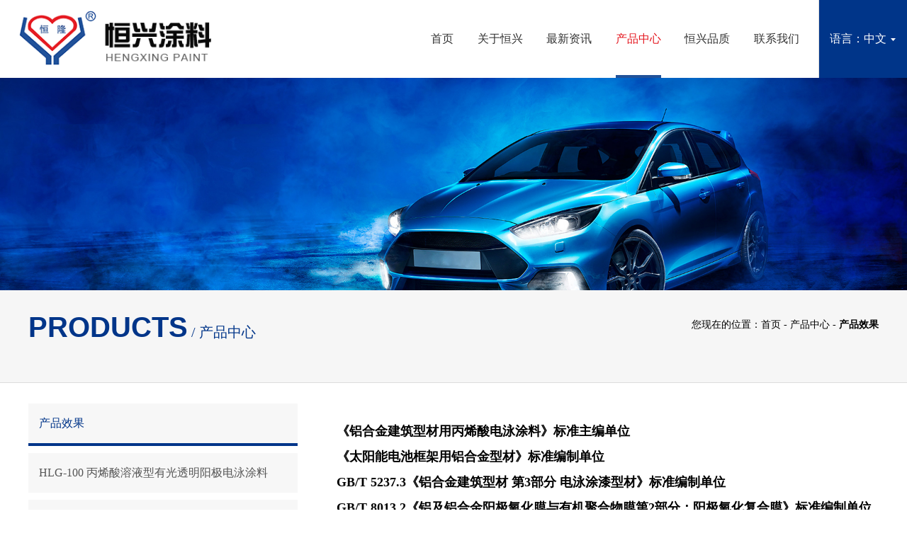

--- FILE ---
content_type: text/html; charset=UTF-8
request_url: https://www.cn-hengxing.cn/pro_photo.php?rid=14
body_size: 5576
content:
<!doctype html>
<html>
<head>
<meta charset="utf-8">
<link rel="stylesheet" href="css/NavList_a2.css">
<meta http-equiv="Content-Type" content="text/html; charset=utf-8" />
<meta name="format-detection" content="telephone=no,email=no"  />
<meta http-equiv="X-UA-Compatible" content="IE=edge,Chrome=1" />
<meta http-equiv="X-UA-Compatible" content="IE=9" />
<meta name="viewport" content="width=device-width,initial-scale=1.0,maximum-scale=1.0,user-scalable=0,minimal-ui" />
<!--苹果-->
<meta name="apple-mobile-web-app-capable" content="yes" />
<!--uc-->
<meta name="screen-orientation" content="portrait">
<meta name="full-screen" content="yes">
<meta name="browsermode" content="application">
<!--QQ-->
<!--<meta name="x5-orientation" content="portrait">
<meta name="x5-fullscreen" content="true">
<meta name="x5-page-mode" content="app">
 -->
<!--其他-->
<meta name="HandheldFriendly" content="true">
<meta name="MobileOptimized" content="320">
		<title>电泳漆_消光电泳漆_电泳设备_电泳涂料标准_阴极电泳漆-江阴恒兴涂料有限公司</title>
		<meta name="keywords" content="电泳漆,电泳漆厂家,消光电泳漆,消光电泳漆涂料,电泳设备,电泳涂料标准，阴极电泳漆，阴极丙烯酸电泳漆，阴极环氧电泳漆">
		<meta name="description" content="江阴恒兴涂料有限公司是品质领先、完善的环境友好型功能性涂料整体解决方案提供商，是国家高新技术企业和国家知识产权示范企业，是新能源涂层新材料专业提供商、中国电泳涂料标准制定者。">
		<script type="text/javascript" src="//public.pbinfo.cn/js/jquery.i.min.js"></script>
<script type="text/javascript" src="js/swiper.min.js"></script>
<script type="text/javascript" src="js/jquery.SuperSlide.js"></script>
<script type="text/javascript" src="js/menu.js"></script>
<link href="css/public.css" rel="stylesheet" type="text/css"><!--通用-->
<link href="css/swiper.min.css" rel="stylesheet" type="text/css" />
<link href="css/base.css" rel="stylesheet" type="text/css"><!--页面-->
	
<!--滚动条-->
<script type="text/javascript" src="js/jquery.mCustomScrollbar.concat.min.js"></script>
<script type="text/javascript" src="js/jquery.mCustomScrollbar.js"></script>
<link href="js/jquery.mCustomScrollbar.css" rel="stylesheet" type="text/css" />

<!--/滚动条-->	
	
<!--[if lt IE 10]>
    <script type="text/javascript">
    	window.location.href="/upgrade/";

    </script>
<![endif]-->
<script type="text/javascript">
//滚动条
			(function($){

			$(window).load(function(){
			
				$("#flink_list").mCustomScrollbar({
					setHeight:340,
					theme:"minimal-dark"
				});
			$("#flink_list").removeClass('mCS-autoHide');

			});

		})(jQuery);
		
$(function(){
	$('.language').click(function(){
		$(".language ul").toggleClass("on");
		})
	document.body.addEventListener('touchstart',function(){});
	})
</script>
 
<link rel="stylesheet" href="css/page.css">
 <link type="text/css" rel="stylesheet" href="css/product.css">
<script src='js/bootstrap.min.js'></script>
<script type="text/javascript">
$(function(){
	
  	menu_index=3;
	$(".MenuList_f1 .menu>li").eq(menu_index).find("a").addClass("on");
$('.NavList_a1 li').find(".on").parent().addClass("on");
	$('.NavList_a1 li.on a').removeAttr("href");
	$('.NavList_a1 li.on').clone().prependTo(".NavList_a1 ul").removeClass("on");
 
    
})
</script>

<style>
	/*
	 * 2024-12-16 解决因产品数量增多时产品列表与图片列表重叠的问题（Svr-20241205-3720）
	 */
	.f_r {
	    min-height: 61vw;
	}
</style>

</head>

<body>
<div class="menu-box">
    <div class="w-91">
        <div class="logo-box">
            <div class="logo" >
            	<a href="index.php" title="江阴恒兴涂料有限公司" id="logo">
            		<img src="/img/logo.png" alt="logo" />
                </a>
            </div>
        </div>
        <div class="w-74 dis-m">
            <div id="MenuList_f1" class="MenuList_f1">
<ul class='menu'>
    <li class='stmenu'>
        <h3><a href='index.php' title='首页' class='drop'><span>首页</span></a></h3>
    </li>
    <li class='stmenu'>
        <h3><a href='about.php' title='关于恒兴' class='drop'><span>关于恒兴</span></a></h3>
        <ul class='child'>
            <li><h3><a href='photo.php?rid=10' title='企业荣誉'><span>企业荣誉</span></a></h3></li>
            <li><h3><a href='page.php?rid=30' title='总经理致辞'><span>总经理致辞</span></a></h3></li>
            <li><h3><a href='page.php?rid=31' title='企业文化'><span>企业文化</span></a></h3></li>
            <li><h3><a href='page.php?rid=43' title='企业简介'><span>企业简介</span></a></h3></li>
            <li><h3><a href='page.php?rid=44' title='企业管理'><span>企业管理</span></a></h3></li>
        </ul>
    </li>
    <li class='stmenu'>
        <h3><a href='news.php' title='最新资讯' class='drop'><span>最新资讯</span></a></h3>
        <ul class='child'>
            <li><h3><a href='news_list.php?rid=12' title='企业动态'><span>企业动态</span></a></h3></li>
            <li><h3><a href='news_list.php?rid=13' title='行业资讯'><span>行业资讯</span></a></h3></li>
            <li><h3><a href='news_list.php?rid=38' title='合作交流'><span>合作交流</span></a></h3></li>
        </ul>
    </li>
    <li class='stmenu'>
        <h3><a href='product.php' title='产品中心' class='drop'><span>产品中心</span></a></h3>
        <ul class='child'>
            <li><h3><a href='pro_photo.php?rid=14' title='产品效果'><span>产品效果</span></a></h3></li>
            <li><h3><a href='page2.php?rid=32' title='HLG-100 丙烯酸溶液型有光透明阳极电泳涂料'><span>HLG-100 丙烯酸溶液型有光透明阳极电泳涂料</span></a></h3></li>
            <li><h3><a href='page2.php?rid=33' title='HLG-200 丙烯酸乳液型有光透明阳极电泳涂料'><span>HLG-200 丙烯酸乳液型有光透明阳极电泳涂料</span></a></h3></li>
            <li><h3><a href='page2.php?rid=34' title='HLG-500 丙烯酸乳液型消光透明阳极电泳涂料'><span>HLG-500 丙烯酸乳液型消光透明阳极电泳涂料</span></a></h3></li>
            <li><h3><a href='page2.php?rid=40' title='HLG-600 高性能丙烯酸乳液型有光透明阳极电泳涂料'><span>HLG-600 高性能丙烯酸乳液型有光透明阳极电泳涂料</span></a></h3></li>
            <li><h3><a href='page2.php?rid=51' title='HLG-700环氧阴极电泳涂料'><span>HLG-700环氧阴极电泳涂料</span></a></h3></li>
            <li><h3><a href='page2.php?rid=54' title='HLG-730低温固化环氧阴极电泳涂料'><span>HLG-730低温固化环氧阴极电泳涂料</span></a></h3></li>
            <li><h3><a href='page2.php?rid=58' title='HLG-750高性能环氧阴极电泳涂料'><span>HLG-750高性能环氧阴极电泳涂料</span></a></h3></li>
            <li><h3><a href='page2.php?rid=55' title='HLG-800丙烯酸乳液型阴极电泳涂料'><span>HLG-800丙烯酸乳液型阴极电泳涂料</span></a></h3></li>
            <li><h3><a href='page2.php?rid=57' title='HLG-810丙烯酸溶液型阴极电泳涂料'><span>HLG-810丙烯酸溶液型阴极电泳涂料</span></a></h3></li>
            <li><h3><a href='page2.php?rid=59' title='HLG-820 高耐人工汗丙烯酸溶液型阴极电泳涂料'><span>HLG-820 高耐人工汗丙烯酸溶液型阴极电泳涂料</span></a></h3></li>
            <li><h3><a href='page2.php?rid=60' title='HLG-830 丙烯酸乳液型消光阴极电泳涂料'><span>HLG-830 丙烯酸乳液型消光阴极电泳涂料</span></a></h3></li>
            <li><h3><a href='pro_photo.php?rid=35' title='产品应用'><span>产品应用</span></a></h3></li>
        </ul>
    </li>
    <li class='stmenu'>
        <h3><a href='quality.php' title='恒兴品质' class='drop'><span>恒兴品质</span></a></h3>
        <ul class='child'>
            <li><h3><a href='photoi1.php?rid=16' title='优良设备'><span>优良设备</span></a></h3></li>
            <li><h3><a href='page.php?rid=17' title='品质保障'><span>品质保障</span></a></h3></li>
            <li><h3><a href='page.php?rid=18' title='技术研发'><span>技术研发</span></a></h3></li>
            <li><h3><a href='customer.php?rid=19' title='公司业绩'><span>公司业绩</span></a></h3></li>
            <li><h3><a href='page.php?rid=36' title='市场服务'><span>市场服务</span></a></h3></li>
        </ul>
    </li>
    <li class='stmenu'>
        <h3><a href='contact.php' title='联系我们' class='drop'><span>联系我们</span></a></h3>
        <ul class='child'>
            <li><h3><a href='page.php?rid=21' title='联系方式'><span>联系方式</span></a></h3></li>
            <li><h3><a href='message.php?rid=22' title='在线留言'><span>在线留言</span></a></h3></li>
            <li><h3><a href='job.php?rid=23' title='招贤纳士'><span>招贤纳士</span></a></h3></li>
        </ul>
    </li>
</ul>
</div>

            <div class="language pc"><span>语言：中文<img src="images/lan.png" alt="" class="mw-100 dis-m"/></span>
                <ul>
                                 <li><a href="/en/index.php">English</a></li>
                </ul>
            </div>
            <div class=" language1 mob">
               <a href="index.php">中文</a><a href="/en/index.php">English</a>
            </div>
        </div>
        <div class="menu-i">
                <div class="menu-icon"> <i>菜单</i><span></span></div>
        </div>
    </div>
</div>
<div class="n_ban">
	<img src="images/inner_ban3.jpg" alt="">
</div>

<div id="inner_menu" class="product">
     <div class="menu_bar">
        <div class="ResTitle_a1"><span>Products</span><br><em>产品中心</em></div>        <!--url,标题-->
<div class="PosList_a1" id="pos"><span>您现在的位置：</span><a href="/">首页</a><i> - </i><a href="product.php">产品中心</a><i> - </i><b>产品效果</b></div>        <!--url,标题-->
<div class="NavList_a1">
    <ul class="clearfix">
			  <li><a href="pro_photo.php?rid=14" title="产品效果" class="more on" >产品效果</a></li>
				  <li><a href="page2.php?rid=32" title="HLG-100 丙烯酸溶液型有光透明阳极电泳涂料" class="more " >HLG-100 丙烯酸溶液型有光透明阳极电泳涂料</a></li>
				  <li><a href="page2.php?rid=33" title="HLG-200 丙烯酸乳液型有光透明阳极电泳涂料" class="more " >HLG-200 丙烯酸乳液型有光透明阳极电泳涂料</a></li>
				  <li><a href="page2.php?rid=34" title="HLG-500 丙烯酸乳液型消光透明阳极电泳涂料" class="more " >HLG-500 丙烯酸乳液型消光透明阳极电泳涂料</a></li>
				  <li><a href="page2.php?rid=40" title="HLG-600 高性能丙烯酸乳液型有光透明阳极电泳涂料" class="more " >HLG-600 高性能丙烯酸乳液型有光透明阳极电泳涂料</a></li>
				  <li><a href="page2.php?rid=51" title="HLG-700环氧阴极电泳涂料" class="more " >HLG-700环氧阴极电泳涂料</a></li>
				  <li><a href="page2.php?rid=54" title="HLG-730低温固化环氧阴极电泳涂料" class="more " >HLG-730低温固化环氧阴极电泳涂料</a></li>
				  <li><a href="page2.php?rid=58" title="HLG-750高性能环氧阴极电泳涂料" class="more " >HLG-750高性能环氧阴极电泳涂料</a></li>
				  <li><a href="page2.php?rid=55" title="HLG-800丙烯酸乳液型阴极电泳涂料" class="more " >HLG-800丙烯酸乳液型阴极电泳涂料</a></li>
				  <li><a href="page2.php?rid=57" title="HLG-810丙烯酸溶液型阴极电泳涂料" class="more " >HLG-810丙烯酸溶液型阴极电泳涂料</a></li>
				  <li><a href="page2.php?rid=59" title="HLG-820 高耐人工汗丙烯酸溶液型阴极电泳涂料" class="more " >HLG-820 高耐人工汗丙烯酸溶液型阴极电泳涂料</a></li>
				  <li><a href="page2.php?rid=60" title="HLG-830 丙烯酸乳液型消光阴极电泳涂料" class="more " >HLG-830 丙烯酸乳液型消光阴极电泳涂料</a></li>
				  <li><a href="pro_photo.php?rid=35" title="产品应用" class="more " >产品应用</a></li>
			</ul>
</div>        		<div class="btn-group">

	<ul class="dropdown-menu" >
		<li class="on"><a href="pro_photo.php?rid=14&cid=9">消光电泳色板</a></li>
		<li class=""><a href="pro_photo.php?rid=14&cid=10">有光电泳色板</a></li>
		
	</ul>

</div>

</div>

     </div>
</div>
<div class="w1200 clearfix product">
	<div class="pagecontainer f_r clearfix">
        <div class="zc_txt">
            <p class="zc">《铝合金建筑型材用丙烯酸电泳涂料》标准主编单位</p>
            <p class="zc">《太阳能电池框架用铝合金型材》标准编制单位</p>
            <p class="zc">GB/T 5237.3《铝合金建筑型材 第3部分 电泳涂漆型材》标准编制单位</p>
            <p class="zc">GB/T 8013.2《铝及铝合金阳极氧化膜与有机聚合物膜第2部分：阳极氧化复合膜》标准编制单位</p>
			<p class="zc">国家高新技术企业</p>
			<p class="zc">国家知识产权示范企业</p>
			<p class="zc">国家科技型中小企业</p>
			<p class="zc">全国有色金属工业优秀供应商</p>
			<p class="zc">环境友好型功能性涂料整体解决方案提供商</p>
        </div>
	</div>
</div>
<div class="w1200 clearfix">
    <div class="PhotoList_i2" id="PhotoList_i2">
  <ul class="clearfix">
    <li>
        <a href="/img/e/9/e91cd4cb083f1622.jpg" title="消光系列标准色板">
        <img src="/img/e/9/e91cd4cb083f1622.jpg" alt="消光系列标准色板">
        <h4>消光系列标准色板</h4>
        </a>
        <span>消光系列标准色板</span>
    </li>
    <li>
        <a href="/img/f/8/f83308cd181ba91e.jpg" title="消光灰金砂">
        <img src="/img/f/8/f83308cd181ba91e.jpg" alt="消光灰金砂">
        <h4>消光灰金砂</h4>
        </a>
        <span>消光灰金砂</span>
    </li>
    <li>
        <a href="/img/7/2/7222eaefb03fb8e4.jpg" title="消光黑金砂">
        <img src="/img/7/2/7222eaefb03fb8e4.jpg" alt="消光黑金砂">
        <h4>消光黑金砂</h4>
        </a>
        <span>消光黑金砂</span>
    </li>
    <li>
        <a href="/img/9/5/9588cfe3cb1f68df.jpg" title="消光K金色">
        <img src="/img/9/5/9588cfe3cb1f68df.jpg" alt="消光K金色">
        <h4>消光K金色</h4>
        </a>
        <span>消光K金色</span>
    </li>
    <li>
        <a href="/img/a/5/a56651a072b7d833.jpg" title="消光苹果金">
        <img src="/img/a/5/a56651a072b7d833.jpg" alt="消光苹果金">
        <h4>消光苹果金</h4>
        </a>
        <span>消光苹果金</span>
    </li>
    <li>
        <a href="/img/4/2/42d3dfc0e23b8070.jpg" title="消光琥珀铜">
        <img src="/img/4/2/42d3dfc0e23b8070.jpg" alt="消光琥珀铜">
        <h4>消光琥珀铜</h4>
        </a>
        <span>消光琥珀铜</span>
    </li>
    <li>
        <a href="/img/7/e/7e80df6557531460.jpg" title="消光琉璃金">
        <img src="/img/7/e/7e80df6557531460.jpg" alt="消光琉璃金">
        <h4>消光琉璃金</h4>
        </a>
        <span>消光琉璃金</span>
    </li>
    <li>
        <a href="/img/4/3/43ce7386381c9e6b.jpg" title="消光琉璃金">
        <img src="/img/4/3/43ce7386381c9e6b.jpg" alt="消光琉璃金">
        <h4>消光琉璃金</h4>
        </a>
        <span>消光琉璃金</span>
    </li>
    <li>
        <a href="/img/9/1/91cf0581f2984df6.jpg" title="消光银白色">
        <img src="/img/9/1/91cf0581f2984df6.jpg" alt="消光银白色">
        <h4>消光银白色</h4>
        </a>
        <span>消光银白色</span>
    </li>
    <li>
        <a href="/img/f/3/f32e363bf1416d83.jpg" title="消光银白色">
        <img src="/img/f/3/f32e363bf1416d83.jpg" alt="消光银白色">
        <h4>消光银白色</h4>
        </a>
        <span>消光银白色</span>
    </li>
    <li>
        <a href="/img/2/5/25e62909b53db4d8.jpg" title="消光月光银">
        <img src="/img/2/5/25e62909b53db4d8.jpg" alt="消光月光银">
        <h4>消光月光银</h4>
        </a>
        <span>消光月光银</span>
    </li>
    <li>
        <a href="/img/0/e/0e4db2ceec9df48a.jpg" title="消光月光银">
        <img src="/img/0/e/0e4db2ceec9df48a.jpg" alt="消光月光银">
        <h4>消光月光银</h4>
        </a>
        <span>消光月光银</span>
    </li>
            </ul>
        </div>
        <div class="page clearfix" id="page">
    <span>首页</span>
<span>上一页</span>
<span class='cur'>1</span>
<a href="?rid=14&&page=2">2</a>
<a href="?rid=14&&page=2">下一页</a>
<a href="?rid=14&&page=2">尾页</a>
<div class='pageinfo'>共15记录 第1页 / 共2页</div>
    </div>
    <a class="more" id="load_more_button" href="javascript:getMore();">加载更多</a>
    <script src="/libs/Hprose/ajs/hprose.js" type="text/javascript" charset="utf-8"></script>
    <script>
        var client = new HproseHttpClient('/common/photo.svr.php', ["getList"]);
        conArr = '{"rid":14,"class_id":9,"display":"Y"}';
        per_page_num = '12';
        var page = '0';
        orderby = '{"3":"DESC","2":"DESC","1":"DESC"}';
        function getMore()
        {
            page++;
            client.getList(conArr,orderby,per_page_num,(page*per_page_num),function(result, args){
                //console.log(result);
                if($(result).length){
                    $.each(result,function(index,element){
                        //console.log(this);
                        html='<li><a href="'+this.images+'" title="'+this.title+'"><img src="'+this.images_s+'" alt="'+this.title+'"><h4>'+this.title+'</h4></a><span>'+this.title+'</span></li>';
                        $("#PhotoList_i2 ul").append(html);
                    });
                }else{
                    $("#load_more_button").hide();
                }
                 PhotoList_change();
            });
        }
    </script>
    

</div>
<div class="footer clearfix">
	<div class="pc_footer clearfix">
    <div class="foot_menu">
    	<ul class="clearfix">
        	<li><a href="/index.php">首页</a></li>
            <li><a href="about.php">关于恒兴</a></li>
            <li><a href="news.php">最新资讯</a></li>
            <li><a href="product.php">产品中心</a></li>
            <li><a href="quality.php">恒兴品质</a></li>
            <li><a href="customer.php?rid=19">客户案例</a></li>
            <li><a href="contact.php">联系我们</a></li>
            <li class="flink"><a href="javascript:void(0);">友情链接</a>
            	<div class="flink_list" id="flink_list">
    		<ul>
                                    		      <li><a href="https://www.metalsinfo.com" target="_blank">中金网</a></li>
                                    		      <li><a href="http://www.albiz.cn" target="_blank">铝加网</a></li>
                                    		      <li><a href="http://www.fs-mingko.com" target="_blank">直染染料厂家</a></li>
                                    		</ul>
            	</div>
            </li>
        </ul>
        <script type="text/javascript">
        	$('.flink').click(function(){
        		$('.flink .flink_list').slideToggle();
        	})
        	
        	
        </script>
  

        
    </div>
    <div class="footer-b">
        <div class="footer-br">
                    	<span style="display:inline-block">Copyright © 2017-2026 江阴恒兴涂料有限公司 版权所有</span> <span style="display:inline-block"><a href="http://beian.miit.gov.cn" target="_blank" style="white-space: nowrap;"> 苏ICP备14019184号</a> <a href="http://www.beian.gov.cn/portal/registerSystemInfo?recordcode=32028102000046" target="_blank"><img src="//public.pbinfo.cn/images/gongan_beian.png" alt="" style="display: inline-block;float:none;height: 18px;transform: translateY(3px);"> 苏公网安备 32028102000046号</a> 技术支持：<a href='https://www.hanelink.com/' target='_blank' title='佛山市海纳创联科技有限公司' class='pbsupport'><img src='https://www.hanelink.com/public/static/images/hnlogo.png' align='absmiddle' style='width:16px;' /></a> <a href='https://www.hanelink.com/' target='_blank' title='佛山市海纳创联科技有限公司' class='pbsupport'>海纳创联</a></span>
        </div>
    </div>
    </div>
</div>
<script type="text/javascript">
var _protocol = (("https:" == document.location.protocol) ? " https://" : " https://");document.write(unescape("%3Cscript src='" + _protocol + "hm.webcount.cn/h.js%3Fdfc2be6c69c4b3eea3957c720a5264f0' type='text/javascript'%3E%3C/script%3E"));
</script>



<link type="text/css" rel="stylesheet" href="js/photoswipe/photoswipe-4.0.8.css">
<link type="text/css" rel="stylesheet" href="js/photoswipe/default-skin/default-skin.css">
<script type="text/javascript" src="js/photoswipe/photoswipe-4.0.8.min.js"></script>
<script type="text/javascript" src="js/photoswipe/photoswipe-4.0.8-ui-default.js"></script>
<script src="js/photoswipe/photoswipe-4.0.8-run.js"></script>
<script src="js/imgReady.js"></script>
<script type="text/javascript">
	initPhotoSwipeFromDOM('#PhotoList_i2','LI');
	$(window).ready(function() {
  		PhotoList_change();
	});
	$(window).resize(function(){
		PhotoList_change();
	})
	function PhotoList_change(){
		$("#PhotoList_i2 a").height($("#PhotoList_i2  a").width()* 1.2);
		$("#PhotoList_i2 a").css("line-height",$("#PhotoList_i2 a").height()+"px");
		$("#PhotoList_i2 img").css({ "max-width":$("#PhotoList_i2 a").width(), "max-height": $("#PhotoList_i2 a").height() });

		$("#PhotoList_i2").find("img").each(function(index, element){
            //console.log($(this).width());
			var that = this;
			imgReady($(this).attr("src"), function () {
				var size = (this.width * 1.3) + "x" + (this.height * 1.3);
				$(that).parent().attr("data-size",size);
			});
        });
	}
</script> 
</body>
</html>


--- FILE ---
content_type: text/css
request_url: https://www.cn-hengxing.cn/css/NavList_a2.css
body_size: 532
content:
@charset "utf-8";
/* CSS Document *//* nav */
.NavList_a1 {position:absolute; left:0; top:160px; width:380px;}
.NavList_a1 ul {margin:0;padding:0;}
.NavList_a1 li {padding:0; margin-bottom:10px;list-style:none;display:block;/* ie7 */}
.NavList_a1 li:first-child{ display:none;}
.NavList_a1 a {padding:20px 15px;text-decoration:none;color:#555;line-height:100%; font-size:16px; background:#f7f7f7;display:block;}
.NavList_a1 a:hover {color:#000;}
.NavList_a1  .on a {border-bottom:4px solid #003589;color:#003589;}
/* right nav */.NavList_a1.right ul {text-align:right;}
/* center nav */.NavList_a1.center ul {text-align:center;}
/*@media screen and (max-width: 1200px){
.NavList_a1{width: 31.67vw;}
.NavList_a1 a{font-size: 1.33vw;line-height: 1.5;padding: 1.25vw 1vw;}

}*/
@media screen and (max-width:860px) {
.NavList_a1 {position:relative;min-height:40px; top:0px; z-index:1;  width: auto;}
.NavList_a1 ul {width:90%;padding:5px 0;position:absolute;top:0;left:5%;border:solid 1px #003589;background:#fff url(../images/icon-menu.png) no-repeat 10px 11px;border-radius:5px;}
.NavList_a1 li {display:none;/* hide all <li> items */margin:0; padding:0; }
.NavList_a1 li.on {display:block;/* show only on <li> item */}

.NavList_a1 a {display:block;padding:5px 5px 5px 32px;text-align:left; font-size:14px;background:none;}
.NavList_a1 li.on a {border-bottom:none;color:#003589;}
/* on nav hover */.nav ul:hover {background-image:none;}
.NavList_a1 ul:hover li {display:block;margin:0 0 5px;}
.NavList_a1 ul:hover li.on {background:url(../images/icon-check.png) #fff no-repeat 10px 7px;}
/* right nav */.NavList_a1.right ul {left:auto;right:0;}
/* center nav */.NavList_a1.center ul {left:50%; margin-left:-90px;}
}


--- FILE ---
content_type: text/css
request_url: https://www.cn-hengxing.cn/css/base.css
body_size: 2861
content:
@charset "utf-8";
.body:before { background: rgba(0,0,0,0.5); content: ''; position: fixed; z-index: 1; top: 0; left: 0; width: 100%; height: 100%; }
 .menu-box { background: #fff; height:110px;}
.w-91 {width: 100%;/* max-width: 1860px; */margin: 0 auto;}
.w-74 { max-width: 1410px; margin: 0 auto; }
.menu-box .w-74{margin:0; float: right;}
.MenuList_f1, .language { vertical-align: middle; display: inline-block; }
.MenuList_f1 .menu>li:first-child, .MenuList_f1 .menu ul.child>li:first-child { }
.menu-remove { transform: translateX(-150%); opacity: 0; }
.body { height: 100%; width: 100%; position: fixed; overflow: hidden; }
.body:before { position: fixed; width: 100%; height: 100%; background: rgba(0,0,0,0.8); z-index: 2; left: 0; top: 0; content: ''; }
/*主导航菜单*/
.fix { transition: 0.3s ease 0s; width: 100%; top: 0; left: 0; z-index: 2; background: #fff; position: fixed; }
.MenuList_f1 { height: 100%; line-height: 100px; }
.MenuList_f1 .container { position: relative; overflow: visible; z-index: 99; }
.MenuList_f1 .menu { display: inline-block; vertical-align: top; width: 100%; height: 100%; }
.MenuList_f1 .menu>li {text-align: center;display: inline-block;font-size: 14px;margin-left: 2.3vw;vertical-align: middle;line-height:110px;position:relative;}
.MenuList_f1 .menu>li h3 { font-weight: normal; display: block; }
.MenuList_f1 .menu>li a.drop { text-transform: capitalize; z-index: 1; position: relative; display: block; color: #333; font-size: 16px; }
.MenuList_f1 .menu>li a.selected, /*.MenuList_f1 .menu li a.drop:hover */ .navhover, .stmenu>h3>a.on { color: #e4151d !important; }
.MenuList_f1 .menu>li a.drop span { }
.MenuList_f1 .menu>li a.selected span, .MenuList_f1 .menu li a.navhover span, .MenuList_f1 .menu li a.drop:hover span { cursor: pointer; }
.MenuList_f1 .menu>li a.navhover span, .MenuList_f1 .menu li a.drop:hover span { width: 100px; }
.MenuList_f1 .menu>li ul.child {text-align: center;z-index: 1;position: absolute;background: #FFF;background: rgba(255,255,255,0.96); left:-18px; display:none;}
.MenuList_f1 .menu>li:nth-of-type(4) ul.child{}

.MenuList_f1 .menu li:nth-of-type(4) ul.child li{ }
.MenuList_f1 .menu ul.child li a{ overflow:hidden; font-size:16px; color:#555; display:block;padding:0 20px;}
.MenuList_f1 .menu li:nth-of-type(6) ul.child{ display:none;}
.MenuList_f1 .menu ul.child li {line-height: 40px;}
.MenuList_f1 .menu ul.child li h3 { display: block; white-space :  nowrap; text-align:left; }
.MenuList_f1 .menu ul.child li a:hover { color: #fff; background:#003589; /* background-color: #eee; */ /* text-decoration: none; */  }
.MenuList_f1 .menu li a.drop:after { transition: 0.3s ease 0s; content: ''; z-index: -1; bottom: 0; left: 50%; background: #21529a; height: 4px; width: 0%; position: absolute; }
/*.MenuList_f1 .menu li a.drop:hover:after,*/.navhover:after, .stmenu h3 a.on:after { width: 100% !important; left: 0 !important; }
/*menu-box*/
.menu-box { position: relative; z-index: 2; }
.menu-box .w-91 { text-align: right; height: 110px; }
.menu-box .w-74 { transition: 1.5s cubic-bezier(0.68, -0.55, 0.27, 1.55) 0s; text-align: right; height: 100%; }
.logo-box { text-align: left; z-index: 99; transition: 0.3s ease 0s;  /* text-align: left; */ float:left; padding-left: 2%; height: 100%; /* display: inline-block; */ /* vertical-align: top; */ }
.logo-fix { position: fixed; padding-left: 1.825%; height: auto; left: 0; }
.fix-bg { background: none; position: fixed; left: 0; top: 0; }
/*logo*/
.logo {height: 72%; margin-top:5%;}
.logo a { display:block; width: 100%; height:100%; }
.logo a img{ max-height:100%; display:block;}
/*menu-ico*/
.body .menu-icon span:after { transform: rotateZ(-45deg); }
.body .menu-icon span:before { transform: rotateZ(45deg); }
.body .menu-icon span { background: transparent !important; }
.body .menu-icon span:before, .body .menu-icon span:after { bottom: 0 !important; top: 0 !important; }
.menu-icon span, .menu-icon span:before, .menu-icon span:after { transition: 0.3s ease 0s; display: inline-block; height: 3px; background: #fff; content: ''; width: 40px; }
.menu-icon span:before, .menu-icon span:after { position: absolute; left: 0; }
.menu-icon span:before { top: -12px; }
.menu-icon span:after { bottom: -12px; }
.menu-icon span { position: relative; margin: 0 auto; }
.menu-i { transition: 0.5s ease 0.5s; opacity: 0; top: 0; right: -100px; overflow: hidden; width: 100px; line-height: 100px; margin-left: 0; text-align: center; position: fixed; z-index: 1; }
.menu-icon { cursor: pointer; background: none; }
.menu-i1 { transition: 0.3s ease 0.8s; opacity: 1; right: 0; }
/*language*/
.language span img { margin-left: 5px; }
.language1 a { border: 1px solid #e7252d; text-align: center; vertical-align: top; width: 80px; display: inline-block; margin: 0 10px; }
.language1 { font-size: 14px; line-height: 30px; text-align: center; margin-top: 25px; padding-bottom:20px;}
.language {margin-left: 1.8vw;font-size: 16px;cursor: pointer;color: #fff;position: relative;padding-left: 1.25vw;padding-right: 1.25vw;border-left: 1px solid #ddd;background: #003589;line-height: 110px; z-index:5;}
.language span{ line-height:110px; display:inline-block;}
.language ul { display: none; color: #333; line-height: 45px; top: 110px; text-align: center; background: #fff; z-index: 999; width:100%; position: absolute; text-transform: uppercase; right: 0; }
.language ul.on{ display:block;}
.language>ul a { display: block; }
.language>ul a:hover { background: #f5f5f5; color: #e7252d; }
.language1 a:first-child { background: #e7252d; color: #fff; }
.language1 a:last-child { color: #e7252d; }

/*banner*/
.BannerShow_b1 .swiper-slide a{display:block;}
	.swiper-slide img {
    max-width: 100%;
    margin:0 auto;
}
.mob-ban{display:none;}
.arrow-left,.arrow-right{ color:#ccc; position:absolute; top:50%; z-index:1001;	 font-size: 48px; font-weight:normal; display:none;}
.arrow-left:hover,.arrow-right:hover{color:#ffd100;}
.arrow-left{ left:2%;}
.arrow-right{ right:2%;}

/*footer*/

.footer {clear: both;   background: #535150; padding:2vw 2.5%;}
.foot_menu { float:left;}
.footer-b{ float:right;}
.foot_menu ul li{ float:left; }
.foot_menu ul{ clear: both;}
.pc_footer.clearfix:after{display: none;}
.foot_menu ul li a{ display:block; padding: 0 5px; color:#FFFFFF;}
.pc_footer .footer-b{ padding:0 ;line-height: 1.5;}
.footer-b {	padding: 30px 0;position: relative;line-height: 20px;text-align: center;}
.footer-br {font-size: 14px;color: #fff;}
.footer img{ display:inline-block;}
.foot_menu ul.clearfix:after{position: absolute;}
/*友情链接*/
.foot_menu .flink{position: relative;}
.foot_menu .flink_list{position: absolute;bottom: calc(5.2vw - 1px);background: #535150;display: block;padding-top: 10px;display: none;max-height: 66px; left: 50%;margin-left: -95px; overflow-y:auto; overflow-x: hidden;}
#flink_list ul{width: 190px;}
.foot_menu .flink_list a{overflow:hidden;  text-overflow:ellipsis;  -o-text-overflow:ellipsis;  -webkit-text-overflow:ellipsis;  -moz-text-overflow:ellipsis;  white-space:nowrap;}
/* scroll样式*/
#flink_list::-webkit-scrollbar{ width: 8px; background: #F5F5F5; height: 5px;}
#flink_list::-webkit-scrollbar-thumb{border-radius: 5px;   -webkit-box-shadow: inset 0 0 5px rgba(0,0,0,0.2);  background: rgba(0,0,0,0.2);}
#flink_list::-webkit-scrollbar-track {/*滚动条里面轨道*/-webkit-box-shadow: inset 0 0 5px rgba(0,0,0,0.2); border-radius: 0;background: rgba(0,0,0,0.1);}

.foot_menu .flink_list li{display: block;  float: none; margin: 0;}
.foot_menu .flink_list li a{display: block; color: #FFFFFF; font-size: 12px;line-height: 24px; text-align: center; padding: 0;}

@media only screen and (min-width:721px ) {
	.foot_menu .flink_list li a:hover{color: #E4151D; }
	.foot_menu ul li:hover>a{ color: #E4151D;}
}
@media screen and (max-width: 1400px) {
/*.MenuList_f1 .menu li, .language { margin-left: 1.2vw; }*/
.language { padding-left: 1.2vw; }
}
@media screen and (max-width: 1290px){
	}
@media screen and (max-width: 1200px) {
/*.MenuList_f1 .menu li, .language { margin-left: 0.5vw; }
*/.language { padding-left: 0.5vw; }
.foot_menu { display:none;}
.footer-b{ float:none;}

}
@media screen and (max-width: 1025px) {
.page-menu { left: 0; width: 100%; /*position: fixed;*/ z-index: 2; top: 0;  }
.menu-box{height:80px;}
.page-menu .menu-box { background: #fff; height:80px;}
.menu-box .w-91{height:80px;}
.pc, #float_ad_a1, .MenuList_f1 .menu li a.drop:after { display: none; }
.mob, .menu-icon { display: block; }
.logo a { height: 100%; width: auto; }
.logo .w-100 { height: 100%; width: auto; }
.menu-i {/* background: #e7252d;*/ opacity: 1; top: 20px; right:2%; position: absolute; width: 70px; height: 50px; line-height: 42px; margin-left: 0; z-index: 3; }
.menu-icon i{float:left;}
.menu-icon { opacity: 1; transform: translateX(0); height: 100%; background: none; }
.menu-icon span, .menu-icon span:before, .menu-icon span:after { height: 6px; background: #444444; width: 38px; }
.menu-icon span:before { top: -10px; }
.menu-icon span:after { bottom: -10px; }
.p-menu .menu-box .w-74 { position: absolute; max-height: none; }
.menu-box .w-74 { z-index: 99999999; transition: none; display: none; overflow: auto; top: 80px; right: 0; position: fixed; background: #fff;  width: 220px; height: 90%; height: calc(100% - 70px); height: -webkit-calc(100% - 70px); }
.MenuList_f1 { overflow: hidden; width: 100%; height: auto; line-height: normal; border-bottom: 1px solid #eee; }
.MenuList_f1 .menu li { border-top: 1px solid #eee; max-width: none; width: 100%; display: block; font-size: 16px; margin-left: 0; }
.MenuList_f1 .menu li a.drop.on1:before { transform: rotateZ(90deg); }
.stmenu h3 a.on { background-color: transparent; color: #e7252d !important; }
.MenuList_f1 .menu li a.drop { padding-right: 15px; text-align: left; padding-left: 20px; display: block; font-size: 14px; line-height: 40px; height: 40px; }
.MenuList_f1 .menu li a.drop:before { transition: 0.3s ease 0s; display: block; float: right; content: '>'; font-family: "宋体", "SimSun"; }
.MenuList_f1 .menu li a.drop:hover { color: #e7252d; }
.MenuList_f1 .menu li ul.child { text-align: left; height: auto; position: static; width: 100%; background: none; line-height: 30px; }
.MenuList_f1 .menu ul.child li { background: #eee; margin-left: 0; width: auto; padding: 0px; display: block; border-top: 1px solid #f5f5f5; float:none; text-align:left}
.MenuList_f1 .menu ul.child li a { display:block; color: #737373; line-height: 35px; height: 35px; font-size: 12px; width: auto; width: calc(100% - 35px); padding-left: 20px; text-align: left;}
.MenuList_f1 .menu ul.child li a  span{ display:block; width:100%;overflow:hidden;
  text-overflow:ellipsis;
  -o-text-overflow:ellipsis;
  -webkit-text-overflow:ellipsis;
  -moz-text-overflow:ellipsis;
  white-space:nowrap; }
}
@media screen and (max-width: 720px) {
	.page-menu{padding-top:70px;}
	.menu-box {
    position: fixed;
    top: 0;
    width: 100%;
}
.page-menu .menu-box { background: #fff; height:70px;}
.menu-box .w-91 { text-align: right; height: 70px; }
.logo a { height: 100; width: auto; }
.logo {height: 65%; margin-top:7%; }
.menu-box .w-74 {top:70px;}
.menu-i { top: 12px; right:2%; }
.menu-icon span, .menu-icon span:before, .menu-icon span:after{    height: 5px;
    background: #444444;
    width: 30px;}
	.mob_footer{ display:none;}
.footer{min-height: 11.1vw;padding: 3vw 0;}
	.pc_footer{ display:block;}
	.footer-br { font-size: 3.33vw; line-height: 6vw;}
	.footer-b {	padding:0;line-height: 1;}
	.menu-box{height:70px;}
}


--- FILE ---
content_type: text/css
request_url: https://www.cn-hengxing.cn/css/page.css
body_size: 4524
content:
 CSS Document */
/*内页banner*/
.n_ban {
    height: 23vw;
    overflow:  hidden;
}

.n_ban img {
    width:  100%;
    display:  block;
}
/*inner_menu*/
.w1200{ max-width:1200px; margin:0 auto;}
#inner_menu{position:relative;width:100%; height:130px; background-color:#f6f6f6; border-bottom:1px solid #ddd;}
.menu_bar{ position:relative; max-width:1200px;height:130px; margin:0 auto;}
.ResTitle_a1{position:absolute; left:0; top:30px;}
.ResTitle_a1 br{ display:none;}
.ResTitle_a1 em{font:normal 20px '微软雅黑';color: #003589;}
.ResTitle_a1 em:before{content:" / ";}
.ResTitle_a1 span{ font:bold 40px 'Arial';color: #003589;text-transform: uppercase;}
 .PosList_a1{ position:absolute; right:0; top:40px; text-align:right;}
 /*内页二级导航*/
/*.NavList_a1{ position:absolute; left:0; bottom:0;}
.NavList_a1 ul{ float:left;}
.NavList_a1 ul li{ float:left;margin-right:50px; display:block;text-align:left;transition-duration: .5s;-ms-transition-duration: .5s;-moz-transition-duration: .5s; -webkit-transition-duration: .5s; }
.NavList_a1 ul li a{float: left;height:30px;font:normal 16px/30px '微软雅黑'; color:#222; border-bottom:4px solid #f6f6f6;}
.NavList_a1 ul li:hover a, .NavList_a1 ul li a.on{ border-bottom:4px solid #003589;color:#003589;}*/
/*内页样式*/
.pagecontainer{padding:50px 0; min-height:370px;}
.pagecontainer p{ line-height:2; text-indent:0em; font-size:16px; color:#333; /* padding:8px 0; */}
.about_img{ float:left; width:500px; padding:0 80px 20px 0;}
ul.list-paddingleft-2{ padding-top:20px;}
ul.list-paddingleft-2 li{ float:left; width:25%;}
ul.list-paddingleft-2 li img {
    display: block;
    width: 99%;
    margin: 0 auto;
}

/*企业管理*/
.zctop{position:relative;}
h3.zhici.zc { text-align: center;font-size: 20px;line-height: 1.5;}
h3.zhici.zc {text-align: left;font-size: 32px;line-height: 2;margin-bottom: 20px;}
p.zc_pic {float: right;width: calc(50% - 20px);line-height: 0;}
.zc_pic span:nth-of-type(2){line-height: 1.5; font-family: 宋体; font-size: 16px; font-weight: bold; color: rgb(0, 0, 0); display:inline-block; width:100%; text-align:center; margin-bottom:25px;}
p.zc_pic img { width: 100%;display: block;}
.zc_txt {
    float: left;
    margin-bottom: 30px;
    /* transform: translateY(-50%); */
    /*width: 50%;*/
}
.w50{width: 50%;}
.zc_txt p{text-indent:0;line-height:2;font-size: 18px;color:#000;font-weight:bold;/* text-align: center; */}
.gl_title{
	font-size: 32px;
	font-weight:bold;
	color:#000;
	line-height:2;
	padding-bottom: 20px;
	text-align: center;
	}
.gl img,.wh img{ display:block; margin:10px auto;}



/*企业新闻*/
.newsbox:after{content:"."; display:block; height:0px; clear:both; visibility:hidden;}
.newsbox{display:inline-block;}
.newsbox{height:1%;}
.clearfix{display:block;}
.NewsList_b1{ width:100%; font-family:"微软雅黑";}
.NewsList_b1 .newsbox{ width:100%; }
.NewsList_b1 .newsbox a img{ display:block; width:200px; height:150px; float:left; margin:0 20px 0 0; border:1px solid #c2c2c2;}
.NewsList_b1 .newsbox a img:hover{border:1px solid #003589;}
.NewsList_b1 .newsbox h4{ display:block; width:100%; margin:13px 0 10px; font-size:16px; color:#222;}
.NewsList_b1 .newsbox h4 a{color:#1b1b1b; text-decoration:none;}
.NewsList_b1 .newsbox h4 a:hover{color:#003589; text-decoration:none;}
.NewsList_b1 .newsbox p:nth-of-type(1){ padding:0; display:block; line-height:24px; color:#5d5d5d; font-size:14px;display: -webkit-box;-webkit-box-orient: vertical;-webkit-line-clamp: 3;overflow: hidden;}
.NewsList_b1 .mx3{ display:block;  line-height:24px; color:#5d5d5d; font-size:14px;width:460px; float:left; margin:6px 0 0; text-indent:0; background:url(../images/td7.png) no-repeat 0px 5px; color:#999;}

.NewsList_b1 .mrad{ width:100%;  margin:0 auto 40px;}
.NewsList_b1 .mrad li{ width:100%; height:45px;font-size:16px; border-bottom:1px dashed #dbdbdb; background:url(../images/ico2.gif) no-repeat 0px center;}
.NewsList_b1 .mrad li a{ width:100%; float:left; color:#222;  line-height:45px; text-indent:16px; overflow: hidden; white-space: nowrap; text-overflow: ellipsis; text-decoration:none;}
.NewsList_b1 .mrad li span{ float:right; margin-right:10px; line-height:45px; color:#919191;}
.NewsList_b1 .mrad li a:hover{ background:#003589; color:#FFF; text-decoration:none;}
.NewsList_b1 .mrad li a:hover span{ color:#FFF;}
/*　文章阅读　*/
.NewsDetail_a1{ padding:10px 2%; background:#fff; width:96%; margin:0px auto;}
.NewsDetail_a1 #nt{padding:10px 0; margin-bottom:10px; font-size:26px; line-height:40px; font-weight:bold; border-bottom:1px dotted #ccc; text-align:center; letter-spacing:1px;}
.NewsDetail_a1 #nf{ width:160px; margin:0 auto; margin-bottom:20px; height:20px; line-height:20px;}
.NewsDetail_a1	#nf em{display:block; padding-top:2px; margin-right:2px; float:left;}
.NewsDetail_a1	#nf span{display:block; padding:2px; border-radius:5px; font-size:12px; width:18px; margin-right:4px; float:left; background:#999999; color:#fff; text-align:center; cursor:pointer;}
.NewsDetail_a1	#nf span.nf_on{ background:#003589;color:#fff;}
.NewsDetail_a1 #nc{padding:10px;}
.NewsDetail_a1 #nc img{margin:10px auto; display:block;max-width: 100%; height: auto !important;}
.NewsDetail_a1 .nf1,.NewsDetail_a1 .nf1 p{line-height:1.5 !important; font-size:14px !important; letter-spacing:1px !important;}
.NewsDetail_a1 .nf2,.NewsDetail_a1 .nf2 p{line-height:1.8 !important; font-size:16px !important; letter-spacing:1px !important;}
.NewsDetail_a1 .nf3,.NewsDetail_a1 .nf3 p{line-height:1.8 !important; font-size:20px !important; letter-spacing:2px !important;}

.NewsDetail_a1 #nb{padding:10px 0px; text-align:center; color:#777; border-top: 1px dotted #ccc; font-size:14px;}
.NewsDetail_a1 #nb a{color:#777;}
.NewsDetail_a1 #newtb{ background:#f7f7f7; line-height:30px; padding:0 15px; margin:10px 0 ;font-size:14px;}
.NewsDetail_a1 #newtb span{ display:block; width:50%; float:left;}
.NewsDetail_a1 #newtb em{ display:block; width:50%; float:left;}
.NewsDetail_a1 #newskw{ font-size:14px; font-weight:bold; margin:10px 0; line-height:30px; word-spacing:1em; display:none;}

/*产品图片*/
.ClassList_b1{position:absolute;right:0;top:600px;padding: 0 0 0 10px;overflow:  hidden;}
.ClassList_b1 a{ display:block; line-height:40px; font-size:16px; color:#333; padding:0 15px;}
.ClassList_b1 li.on{display:block;border:1px solid #1E64BC;  background: #1E64BC;line-height:40px;}
.ClassList_b1 li.on a{ color:#FFFFFF;}
.ClassList_b1 li{  float:left; margin:0 5px; border:1px solid #CCCCCC;}

.btn-group{ z-index:1; position:absolute; top:440px; right:0;}
ul.dropdown-menu li{ float:left; border:1px solid #003589; height:40px; padding:0 20px; margin-right:15px;}
ul.dropdown-menu li a{ color:#003589; display:block; line-height:40px;}
ul.dropdown-menu li.on{ background: #003589;}
ul.dropdown-menu li.on a{ color:#FFFFFF;}
/*招聘列表*/
div#NewsList_d1{ text-align:left; margin-bottom:30px;}
div#NewsList_d1 li h2{padding-left:0;font-weight: bold;color: #333;font-size: 18px;}
div#NewsList_d1 li{position:relative;margin-left: 0;margin-right: 0; padding-bottom:15px; border-bottom:1px dotted #DDDDDD;}
div#NewsList_d1 li h2 a{ font-size:16px; color:#333333; line-height:20px; padding-bottom:10px; display:block; width:100%;overflow: hidden;text-overflow:ellipsis;white-space: nowrap; padding-top:25px; font-weight: bold; }
div#NewsList_d1 li h3{color:#666666;line-height: 1.5;font-size: 16px;font-weight: normal;}
div#NewsList_d1 li h3{display: -webkit-box;-webkit-box-orient: vertical;-webkit-line-clamp: 2;overflow: hidden;}
div#NewsList_d1 li:hover h2 a{ color:#2e62af;}
div#NewsList_d1 li em{ position: absolute; top:15px; right:0; color:#999999; font-size:12px;}

/*产品说明列表*/
.news_list { width:100%; height: auto; margin:0 auto;}
.news_list > ul {margin-top: 0;}
.news_list > ul > li {float: left; width: 100%; height: auto; margin-bottom: 25px; padding-bottom: 15px; border-bottom: 1px dashed #e8e8e8; line-height: 30px; }
.news_list > ul > li h4 {width: 100%; height: 30px; font-size: 16px; padding-left:0; background: url(../images/news_bg.jpg) no-repeat 0 center; overflow: hidden; white-space: nowrap; text-overflow: ellipsis;}
.news_list > ul > li h4 a:hover {color: #c42715;}
.news_list > ul > li p {font-size: 14px; color: #666;}
td {
    border: 1px solid;
}

.imgcenter img {
    display:  block;
    margin:  0 auto;
    max-width:  100%;
}
/*品质保障*/
.pzbz img {
    display:  block;
    margin: 10px auto 20px;
	max-width:100%;
}
.xjsbtxt{ padding-bottom:20px;}
/*公司业绩*/
.contant2 h4.tgb{font-size:20px; line-height:36px; margin-bottom:20px; text-align:center;}
.case li{float:left;width: 204px;margin-right: 35px;height: 220px;margin-bottom: 20px;}
.case li:nth-of-type(5n){ margin-right:0;}
.case li a{ cursor:default;}
.case li a:hover{ color:#333;}
h3.gtxt {position:relative;font-size: 16px;line-height: 32px;display:block;color: #2e62af;font-weight:600;margin-bottom: 15px;margin-top:20px;margin: 0 auto 5px;cursor:pointer;padding-right:20px;background: #f8f8f8;text-align: left;text-indent: 20px;}

h3.gtxt:after{content:'';width: 16px;height: 2px;background: #e51a65;display: inline-block;margin-right: 8px;position: absolute;top: 15px;right: 4px;}
h3.gtxt:before{content:'';width: 2px;height: 16px;background: #e51a65;display: inline-block;margin-right: 8px;position: absolute;top: 8px;right: 11px;}
h3.gtxt.drop:before{display:none;}
h3.gtxt:hover{ background: #2e62af; color:#FFFFFF;}
h3.gtxt:hover:after,h3.gtxt:hover:before{background: #FFFFFF;}
h3.gtxt.drop{ background:#2e62af; color:#FFFFFF;}
h3.gtxt.drop:after{background: #FFFFFF;}

.listca{ padding-bottom:15px; border-bottom: 1px dotted #ddd; display:none; padding-top:10px;}
.listca p {font-size: 14px;color: #666666;line-height: 20px;width:100%;margin-bottom: 15px;position:relative;text-align: left;word-wrap: break-word;text-transform:capitalize;text-indent: 20px;}
.contant2 .case p {
    display:  block;
    font-size:  14px;
    text-align:  center;
    text-indent: 0;
    line-height: 1.3;
}
/*联系我们*/
.contact_wrap{ width:100%; padding-bottom:30px; margin-bottom:30px; border-bottom:1px dashed #ddd;}
.contact_wrap:nth-child(2){ margin-bottom:0;}
.contact_wrap .map{ width:50%; float:left;}
.contact_wrap .map img{ width:100%;}
.contact_wrap .cont{ width:45%; padding-left:5%;float:left;}
.contact_wrap h2{ padding-bottom:10px; font-size:20px; font-weight:bold; color:#003589;}
.contact_wrap ul li{ width:100%; line-height:43px; text-indent:0;}
/*.contact_wrap ul li.tel{ background:url(../images/ico_tel_28.jpg) left center no-repeat;}
.contact_wrap ul li.addr{ background:url(../images/ico_addr_28.jpg) left center no-repeat;}
.contact_wrap ul li.fax{ background:url(../images/ico_fax_28.jpg) left center no-repeat;}
.contact_wrap ul li.mail{ background:url(../images/ico_mail_28.jpg) left center no-repeat;}
.contact_wrap ul li.code{ background:url(../images/ico_code_28.jpg) left center no-repeat;}*/

.f_r{ float:right; width:calc(100% - 435px);}
@media only screen and (max-width: 800px){
.NewsDetail_a1{ padding:0; background:#fff; width:100%; margin:0px auto;}
.NewsDetail_a1 img{ width:100%;}
.NewsDetail_a1 #newtb span{ width:100%;overflow:hidden;text-overflow:ellipsis;white-space:nowrap;}
.NewsDetail_a1 #newtb em{ width:100%;overflow:hidden;text-overflow:ellipsis;white-space:nowrap;}
	}

/*页码*/
.page{ padding:15px 1.5%; background:#fff; font-size:14px; width:97%; margin:0 auto 50px auto;}
.page a{ display:block; padding:0 6px; height:26px; line-height:26px; float:left; min-width:16px; background:#eee; color:#444; border:#ccc solid 1px; text-align:center; margin-right:2px;}
.page span{display:block; padding:0 6px; height:26px; line-height:26px; float:left;border:#e8e8e8 solid 1px; color:#aaa; background:#eee; min-width:16px; text-align:center; margin-right:2px;}
.page span.cur{ background:#003589; color:#fff;border:#003589 solid 1px;}
.pageinfo{ float:right; line-height:28px;}
.conT{ font-size:24px; color:#003589;font-family:"微软雅黑";}

#load_more_button{ display:none;}

.newpic{ display:none;}

 @media screen and (max-width:1200px){
	 .NewsDetail_a1{ padding:10px 0; background:#fff; width:100%; margin:0px auto;}

.menu_bar {width:96%; margin:0 auto;}
.w1200{ padding-left:20px; padding-right:20px;}
.about_img{float:left;width: 46%;padding: 0 20px 8px 0;}
ul.list-paddingleft-2{ padding-top:15px;}
.case li{float:left;width: 18%;margin: 0 1% 20px;/* margin-right: 35px; */height: 220px;margin-bottom: 20px;}
.case li img{ max-width:100%; display:block;}
/*联系我们*/
.contact_wrap{ width:100%; padding-bottom:20px; margin-bottom:20px;}
.contact_wrap .map{ width:100%; margin-bottom:15px;}
.contact_wrap .map img{ width:80%; margin:0 auto;}
.contact_wrap .cont{ width:100%; padding-left:0;}
.contact_wrap ul li{ width:100%; line-height:32px; }

/*new about*/
h3.zhici.zc{font-size: 2.67vw;margin-bottom: 1.67vw;}
.pagecontainer{min-height: 31vw;}
.pagecontainer p{font-size: 1.33vw;}
.zc_txt p{font-size: 1.5vw;}
/*new product*/
.product .NavList_a1{width: 31.67vw;}
.product .NavList_a1 a{font-size: 1.33vw;line-height: 1.5;padding: 1.25vw 1vw;}
.f_r{width: calc(100% - 37.5vw);}
}
@media screen and (max-width:860px){
	/*企业管理*/

.gl img,.wh img{ display:block; margin:10px auto; max-width:100%;}
.f_r{ float:none; width:100%;}
.ClassList_b1{position: inherit;right: inherit;top:inherit;/*padding: 48px 0 10px 10px;*/padding: 10px 0 10px 10px;overflow:  hidden;}
.ClassList_b1 a{ display:block; line-height:40px; font-size:14px; color:#333; padding:0 15px;}
.ClassList_b1 li.on{display:block;border:1px solid #1E64BC;  background: #1E64BC;line-height:40px;}
.ClassList_b1 li.on a{ color:#FFFFFF;}
.ClassList_b1 li{  float:left; margin:0 5px; border:1px solid #CCCCCC;}

/**/
.product .NavList_a1{width: 100%;}
.product .NavList_a1 a{padding: 5px 5px 5px 32px;;font-size: 14px;}
.product .NavList_a1 a{line-height: 1;}
}

 @media screen and (max-width:860px){
	 .w1200{width:94%;margin:0 auto;padding: 6.94vw 3%;}
 #inner_menu{position:relative;width:100%; height:auto; padding-bottom:0; background-color:#f6f6f6; border-bottom:1px solid #ddd;}
.menu_bar{ position:relative; width:100%;height:auto; margin:0 auto; padding-bottom:3vw;}

.ResTitle_a1{position:static; text-align:center; padding:12px 0;}
.ResTitle_a1 em{font:normal 16px '微软雅黑';}
.ResTitle_a1 span{ font:bold 6vw 'Arial';}

.PosList_a1{ display:none;}
 
 /*product*/
 .product{padding-bottom: 0;} 
 .product .pagecontainer{padding: 0;min-height: auto;padding-top: 0;}
  .product2 .pagecontainer{padding-top: 0;}
 .product .pagecontainer p{width: 100%;font-size: 3.8vw;text-align: center;}
 .product2 .pagecontainer p{width: 100%;font-size: 3.8vw;}
/* .product .zc_txt p{text-align: center;}*/
/*about*/
/*.about_img{float: none;width: 100%;padding: 0 0 8px;}
.zc_txt{width: 100%;}
.pagecontainer p{ font-size: 3.33vw; }
.honortxt {margin-bottom: 20px;}*/


/*photo page*/	
	.page{ display:none;}
	#load_more_button{display: block;clear: both;border-radius: 5px; width: 24%; margin: 10px auto 0 auto; background: #003589; color: #fff; text-align: center; height: 35px;line-height: 35px; font-size: 14px;}
	#load_more_button.none{display: block; clear: both; border-radius: 5px; width: 80%; margin: 10px auto 30px auto;  background: #A8A3A3; color: #fff;  text-align: center; height: 35px; line-height: 35px; font-size: 14px;} 
	
	/*newslist  新闻内页*/
.NewsList_b1 .newsbox h4{ display:block; width:calc(100% - 26vw); margin:0 0 5px; font-size:18px; color:#222; overflow:hidden; text-overflow:ellipsis; white-space:nowrap;}
.NewsList_b1 .newsbox a img{display:block;width: 23vw;height: 17.4vw;float:left;margin:0 2.3vw 0 0;border:1px solid #c2c2c2;}
.NewsList_b1 .newsbox p:nth-of-type(1){display:block;line-height: 1.5;color:#5d5d5d;font-size: 14px;display: -webkit-box;-webkit-box-orient: vertical;-webkit-line-clamp:1;overflow: hidden; }
.NewsList_b1 .newsbox p.mx3{display:none;line-height: 1.5;color:#5d5d5d;font-size: 12px; width:34.2vw; padding:0; }
.NewsList_b1 .mrad{ width:100%;  margin:0 auto 4.61vw;}
.NewsList_b1 .mrad li{ width:100%; height:24px;font-size:16px; border-bottom:1px dashed #dbdbdb; background:url(../images/ico2.gif) no-repeat 0px center; margin-bottom:10px;}
.NewsList_b1 .mrad li a{ width:100%; float:left; color:#222;  line-height:24px; text-indent:16px; overflow: hidden; white-space: nowrap; text-overflow: ellipsis; text-decoration:none; font-size:16px;}
.NewsList_b1 .mrad li span{ float:right; margin-right:10px; line-height:24px; color:#919191; font-size:12px; display:none;}
.NewsDetail_a1 #nt{padding:10px 0; margin-bottom:10px; font-size:16px; line-height:1.5; font-weight:bold; border-bottom:1px dotted #ccc; text-align:center; letter-spacing:1px;}
table{ width:100% !important;}
td{}
	/*联系我们*/
	.contact_wrap .map img{ width:100%; margin:0 auto;}


	 }
 @media only screen and (max-width:720px){
	 /*产品图片*/
.ClassList_b1{position: inherit;right: inherit;top:inherit;padding: 10px 0 10px 10px;overflow:  hidden;}
.n_ban {margin-top:70px;height: 40vw;overflow:  hidden;position:relative;}
.zc_txt p{text-indent:0;line-height:2;font-size: 14px;color:#000;font-weight:bold; padding:0;/* text-align: center; */}
.gl_title{font-size: /*20px*/5vw;font-weight:bold;color:#000;line-height:1.5;padding-bottom:0px;text-align: center;}
.pagecontainer{padding:20px 0; min-height:0px;}
.n_ban img {width: auto;height:100%; display:  block;position:absolute;left:50%;transform:translateX(-50%)}
.pagecontainer .honortxt p{ font-size:14px;}
.case li{float:left;width: 49%;margin: 0 0 3vw;/* margin-right: 35px; */height: 200px;}
.case li img{ max-width:100%; display:block; margin:0 auto;}
.case li:nth-of-type(2n+1){ margin:0 2% 0 0;}
.zc_txt {float: left; width:100%; transform: translateY(0); padding-bottom:2vw;margin-bottom: 2vw;}
.zc_txt p{ text-align:left;}
h3.zhici.zc {text-align: center;font-size: 5vw;line-height: 1.5;padding-bottom:  1vw;}
.zc_pic span:nth-of-type(2){margin-bottom: 4vw;line-height: 1.5;font-family: 微软雅黑;font-size: 4vw;font-weight: bold;color: rgb(0, 0, 0);display:inline-block;width:100%;text-align:center;}
.f_r{ float: none; width:100%; padding:0;}

/*about*/
.pagecontainer p{width: 100%;font-size: 3.8vw;}
.zc_txt p{text-align: center;}




}

@media only screen and (max-width:520px){ 
.newpic{ display:none;width:100%;}
.newpic img{ display:block; width:100%;}
ul.case.clearfix li a p br{ display:none;}


}


#pbpage_43{overflow-y: auto!important;}
#pbpage_43{padding: 50px 0;min-height: 370px;display: block;max-width: 1200px;margin: 0 auto;}
#pbpage_43 p {line-height: 2;text-indent: 0em;font-size: 16px;color: #333;}
#pbpage_43 .about_img {float: left;width: 500px;padding: 0 80px 20px 0;}
#pbpage_43 .list-paddingleft-2 {padding-top: 20px;}
#pbpage_43 .list-paddingleft-2 li {float: left;width: 25%;}
#pbpage_43 .list-paddingleft-2 li img {display: block;width: 99%;margin: 0 auto;}
#pbpage_43 .list-paddingleft-2 li{clear:none;}

#pbpage_21 {padding: 50px 0;min-height: 370px;display: block;max-width: 1200px;margin: 0 auto;}
#pbpage_21 .contact_wrap {width: 100%;padding-bottom: 30px;margin-bottom: 30px;border-bottom: 1px dashed #ddd;}
#pbpage_21 .contact_wrap .map {width: 50%;float: left;}
#pbpage_21 .contact_wrap .map img {width: 100%;display:inline;}
#pbpage_21 .contact_wrap .cont {width: 45%;padding-left: 5%;float: left;}
#pbpage_21 .contact_wrap .cont li p{margin: 0px}
#pbpage_21 .contact_wrap h2 {padding-bottom: 10px;font-size: 20px;font-weight: bold;color: #003589;}
#pbpage_21 .contact_wrap ul li {width: 100%;line-height: 43px;text-indent: 0;}
#pbpage_21 .list-paddingleft-2{padding-top: 0px;padding-left: 0px;}









--- FILE ---
content_type: text/css
request_url: https://www.cn-hengxing.cn/css/product.css
body_size: 742
content:
@charset "utf-8";
.PhotoList_i2 {}
.PhotoList_i2 li{ width:23%; margin:0 1% 30px 1%; float:left; }
.PhotoList_i2 li span{ display:block; margin-top:8px;font-size:14px; line-height:40px; text-align:center; height:40px;border:solid #bfbfbf 1px; overflow:hidden; text-overflow:ellipsis; white-space:nowrap; }
.PhotoList_i2 li:hover span{border:solid #003589 1px; background:#003589; color:#fff;}
.PhotoList_i2 li a{position:relative;display:block;overflow:hidden;text-align: center;overflow: hidden; background:#fafafa; border:solid #fafafa 1px;}
.PhotoList_i2 li a img{transform: scale(0.8);transition: all 1s ease 0s;-webkit-transform: scale(0.8);-webkit-transform: all 1s ease 0s; /*height:100%;*/vertical-align: middle; display: inline-block;}
.PhotoList_i2 li a:hover{border: 1px solid #fafafa;box-shadow: 2px 5px 10px #ddd;}
.PhotoList_i2 li a:hover img{transform: scale(0.8);transition: all 1s ease 0s;-webkit-transform: scale(0.8);-webkit-transform: all 1s ease 0s;}
.PhotoList_i2 li a h4{ display:none; position: absolute;z-index:10;display:block;transition: 0.6s;color:#fff; top:0%; left:0; width:90%; padding:0 5%; text-align:center; line-height:40px; font-size:22px; opacity:0; font-family:"微软雅黑";overflow:hidden;text-overflow:ellipsis;white-space:nowrap;}
.PhotoList_i2 li a:hover h4{display:none; opacity:1; top:30%;transition: 0.6s;}
.PhotoList_i2 li a::after{display:none;content: ""; position: absolute; bottom: 0; left: 0; width: 100%; height: 0%; background:rgba(0,0,0,.5) url(/images/ico3.png) no-repeat center 70%; background-size:10%;z-index: 1;transition: 0.6s;}
.PhotoList_i2 li a:hover::after{display:none;width: 100%; height: 100%;z-index: 1;transition: 0.6s;}

@media only screen and (max-width: 1200px){
.PhotoList_i2 li{ width:30%; margin-right:2%; margin-bottom:30px; float:left; }
	}
@media only screen and (max-width: 800px){
	 .PhotoList_i2 li a{ height:auto !important; line-height: inherit !important; max-height:36vw;}

.PhotoList_i2 li{ width:90%; margin-left:5%; margin-bottom:20px; float:left; }
.PhotoList_i2 li a h4{ display:none;}
.PhotoList_i2 li a:hover::after{ display:none;}
.PhotoList_i2 li span{ text-align:center;}
.PhotoList_i2 li a img{transform: scale(1);transition: all 1s ease 0s;-webkit-transform: scale(1);-webkit-transform: all 1s ease 0s; /*height:100%;*/vertical-align: middle; display: inline-block;}
.PhotoList_i2 li a:hover img{transform: scale(1);transition: all 1s ease 0s;-webkit-transform: scale(1);-webkit-transform: all 1s ease 0s;}
.btn-group{z-index:1999;position: static;bottom: 0;right:0;margin:  10px 0;padding-bottom: 1vw;text-align:  center;}

ul.dropdown-menu li{float: none;border:1px solid #003589;height: 5.55vw;padding: 1vw 2.7vw;width:  50%;margin: 10px auto;}
ul.dropdown-menu li a{ color:#003589; display:block; line-height:5.5vw;}

	}

--- FILE ---
content_type: application/javascript
request_url: https://www.cn-hengxing.cn/js/menu.js
body_size: 2282
content:
function menu_hover(menu_id,child_class,menu_icon,speed){
	$('body').removeClass('body');
	$(menu_id+'>ul>li,'+menu_icon).unbind('click');
	$(menu_id+'>ul>li').hover(function(){
		$(this).find(child_class).animate({ opacity:'show', height:'show' },200);
		$(this).find('.drop').addClass('navhover');
		$(menu_id+'>ul>li .drop').eq(menu_index).removeClass('on');
	}, function() {
		$(child_class).stop(true,true).hide();
		$('.drop').removeClass('navhover');
		$(menu_id+'>ul>li .drop').eq(menu_index).addClass('on');
	});
}
function menu_click(menu_id,child_class,menu_icon,speed){
	$(menu_id+'>ul>li,'+menu_icon).unbind('click');
	$(menu_id+'>ul>li').unbind('mouseenter').unbind('mouseleave');
	$(menu_id+' '+child_class).prev().find('a').removeAttr('href');
	$(menu_id+'>ul>li').click(function(){
		$(this).find(child_class).slideToggle(speed).parent().siblings().children(child_class).slideUp(speed);
		$(this).siblings().find('.drop').removeClass('on1');
		$(this).find('.drop').addClass('on1');
	});
	$(menu_icon).click(function(){
		if($('body').hasClass('body')){
			setTimeout(function(){
				$('body').removeClass('body');
			},250);
		}
		else{
			$('body').addClass('body');
		}
		$('.menu-box .w-74').slideToggle(speed);
	});
}
$(function(){
	var width=$(window).width();
	//$('.MenuList_f1 .menu li:nth-child(4) .child li:first-child').before('<li><h3><a href="product_list2.php?rid=48" title="新品推荐"><span>新品推荐</span></a></h3></li>');
//	$('.MenuList_f1 .menu li:nth-child(4) .child').append('<li><h3><a href="seban.php?rid=80" title="色板中心"><span>色板中心</span></a></h3></li>');
//	$('.MenuList_c1 .MenuItems>li:nth-child(4) div li:first-child').before('<li><a href="product_list2.php?rid=48" title="新品推荐">新品推荐</a></li>');
//	$('.MenuList_c1 .MenuItems>li:nth-child(4) ul').append('<li><a href="seban.php?rid=80" title="色板中心">色板中心</a></li>');
	$(window).resize(function() {
		width=$(window).width();
		if(width>1024){
			$('.menu-box .w-74').css('display','inline-block');//根据自身调整
			menu_hover('#MenuList_f1','.child','.menu-icon',200);
		}
		else{
			
			$('.menu-box .w-74').hide();
			menu_click('#MenuList_f1','.child','.menu-icon',300);
		}
    });
    if(width>1024){
			menu_hover('#MenuList_f1','.child','.menu-icon',200);
		}
		else{
			menu_click('#MenuList_f1','.child','.menu-icon',300);
		}
});

--- FILE ---
content_type: application/javascript
request_url: https://www.cn-hengxing.cn/js/photoswipe/photoswipe-4.0.8-run.js
body_size: 8501
content:
document.writeln("<div class=\"pswp\" tabindex=\"-1\" role=\"dialog\" aria-hidden=\"true\"> ");
document.writeln("    <div class=\"pswp__bg\"></div>");
document.writeln("    <div class=\"pswp__scroll-wrap\"> ");
document.writeln("      <div class=\"pswp__container\">");
document.writeln("        <div class=\"pswp__item\"></div>");
document.writeln("        <div class=\"pswp__item\"></div>");
document.writeln("        <div class=\"pswp__item\"></div>");
document.writeln("      </div>");
document.writeln("      <div class=\"pswp__ui pswp__ui--hidden\">");
document.writeln("        <div class=\"pswp__top-bar\"> ");
document.writeln("          <div class=\"pswp__counter\"></div>");
document.writeln("          <button class=\"pswp__button pswp__button--close\" title=\"Close (Esc)\"></button>");
document.writeln("          <button class=\"pswp__button pswp__button--share\" title=\"Share\"></button>");
document.writeln("          <button class=\"pswp__button pswp__button--fs\" title=\"Toggle fullscreen\"></button>");
document.writeln("          <button class=\"pswp__button pswp__button--zoom\" title=\"Zoom in/out\"></button>");
document.writeln("          <div class=\"pswp__preloader\">");
document.writeln("            <div class=\"pswp__preloader__icn\">");
document.writeln("              <div class=\"pswp__preloader__cut\">");
document.writeln("                <div class=\"pswp__preloader__donut\"></div>");
document.writeln("              </div>");
document.writeln("            </div>");
document.writeln("          </div>");
document.writeln("        </div>");
document.writeln("        <div class=\"pswp__share-modal pswp__share-modal--hidden pswp__single-tap\">");
document.writeln("          <div class=\"pswp__share-tooltip\"></div>");
document.writeln("        </div>");
document.writeln("        <button class=\"pswp__button pswp__button--arrow--left\" title=\"Previous (arrow left)\"> </button>");
document.writeln("        <button class=\"pswp__button pswp__button--arrow--right\" title=\"Next (arrow right)\"> </button>");
document.writeln("        <div class=\"pswp__caption\">");
document.writeln("          <div class=\"pswp__caption__center\"></div>");
document.writeln("        </div>");
document.writeln("      </div>");
document.writeln("    </div>");
document.writeln("</div>");

//运行函数
var initPhotoSwipeFromDOM = function(gallerySelector,galleryTagName) {

    // parse slide data (url, title, size ...) from DOM elements 
    // (children of gallerySelector)
    var parseThumbnailElements = function(el) {
        var thumbElements = el.childNodes,
            numNodes = thumbElements.length,
            items = [],
            figureEl,
            linkEl,
            size,
            item;

        for(var i = 0; i < numNodes; i++) {

            figureEl = thumbElements[i]; // <figure> element

            // include only element nodes 
            if(figureEl.nodeType !== 1) {
                continue;
            }

            linkEl = figureEl.children[0]; // <a> element 
			
            size = linkEl.getAttribute('data-size').split('x');

            // create slide object
            item = {
                src: linkEl.getAttribute('href'),
                w: parseInt(size[0], 10),
                h: parseInt(size[1], 10),
				title: linkEl.getAttribute('title')
            };

            if(linkEl.children.length > 0) {
                // <img> thumbnail element, retrieving thumbnail url
                item.msrc = linkEl.children[0].getAttribute('src');
            } 

            item.el = figureEl; // save link to element for getThumbBoundsFn
            items.push(item);
        }

        return items;
    };

    // find nearest parent element
    var closest = function closest(el, fn) {
        return el && ( fn(el) ? el : closest(el.parentNode, fn) );
    };

    // triggers when user clicks on thumbnail
    var onThumbnailsClick = function(e) {
        e = e || window.event;
        e.preventDefault ? e.preventDefault() : e.returnValue = false;

        var eTarget = e.target || e.srcElement;

        // find root element of slide
        var clickedListItem = closest(eTarget, function(el) {
            return (el.tagName && el.tagName.toUpperCase() === galleryTagName);
        });

        if(!clickedListItem) {
            return;
        }

        // find index of clicked item by looping through all child nodes
        // alternatively, you may define index via data- attribute
        var clickedGallery = clickedListItem.parentNode,
            childNodes = clickedListItem.parentNode.childNodes,
            numChildNodes = childNodes.length,
            nodeIndex = 0,
            index;

        for (var i = 0; i < numChildNodes; i++) {
            if(childNodes[i].nodeType !== 1) { 
                continue; 
            }

            if(childNodes[i] === clickedListItem) {
                index = nodeIndex;
                break;
            }
            nodeIndex++;
        }



        if(index >= 0) {
            // open PhotoSwipe if valid index found
            openPhotoSwipe( index, clickedGallery );
        }
        return false;
    };

    // parse picture index and gallery index from URL (#&pid=1&gid=2)
    var photoswipeParseHash = function() {
        var hash = window.location.hash.substring(1),
        params = {};

        if(hash.length < 5) {
            return params;
        }

        var vars = hash.split('&');
        for (var i = 0; i < vars.length; i++) {
            if(!vars[i]) {
                continue;
            }
            var pair = vars[i].split('=');  
            if(pair.length < 2) {
                continue;
            }           
            params[pair[0]] = pair[1];
        }

        if(params.gid) {
            params.gid = parseInt(params.gid, 10);
        }

        return params;
    };

    var openPhotoSwipe = function(index, galleryElement, disableAnimation, fromURL) {
        var pswpElement = document.querySelectorAll('.pswp')[0],
            gallery,
            options,
            items;

        items = parseThumbnailElements(galleryElement);

        // define options (if needed)

        options = {

            // define gallery index (for URL)
            galleryUID: galleryElement.getAttribute('data-pswp-uid'),

            getThumbBoundsFn: function(index) {
                // See Options -> getThumbBoundsFn section of documentation for more info
                var thumbnail = items[index].el.getElementsByTagName('img')[0], // find thumbnail
                    pageYScroll = window.pageYOffset || document.documentElement.scrollTop,
                    rect = thumbnail.getBoundingClientRect(); 

                return {x:rect.left, y:rect.top + pageYScroll, w:rect.width};
            }

        };

        // PhotoSwipe opened from URL
        if(fromURL) {
            if(options.galleryPIDs) {
                // parse real index when custom PIDs are used 
                // http://photoswipe.com/documentation/faq.html#custom-pid-in-url
                for(var j = 0; j < items.length; j++) {
                    if(items[j].pid == index) {
                        options.index = j;
                        break;
                    }
                }
            } else {
                // in URL indexes start from 1
                options.index = parseInt(index, 10) - 1;
            }
        } else {
            options.index = parseInt(index, 10);
        }

        // exit if index not found
        if( isNaN(options.index) ) {
            return;
        }

        if(disableAnimation) {
            options.showAnimationDuration = 0;
        }

        // Pass data to PhotoSwipe and initialize it
        gallery = new PhotoSwipe( pswpElement, PhotoSwipeUI_Default, items, options);
        gallery.init();
    };

    // loop through all gallery elements and bind events
    var galleryElements = document.querySelectorAll( gallerySelector );

    for(var i = 0, l = galleryElements.length; i < l; i++) {
        galleryElements[i].setAttribute('data-pswp-uid', i+1);
        galleryElements[i].onclick = onThumbnailsClick;
    }

    // Parse URL and open gallery if it contains #&pid=3&gid=1
    var hashData = photoswipeParseHash();
    if(hashData.pid && hashData.gid) {
        openPhotoSwipe( hashData.pid ,  galleryElements[ hashData.gid - 1 ], true, true );
    }
};



--- FILE ---
content_type: application/javascript
request_url: https://www.cn-hengxing.cn/js/imgReady.js
body_size: 2342
content:
// 更新：
// 05.27: 1、保证回调执行顺序：error > ready > load；2、回调函数this指向img本身
// 04-02: 1、增加图片完全加载后的回调 2、提高性能

/**
 * 图片头数据加载就绪事件 - 更快获取图片尺寸
 * @version	2011.05.27
 * @author	TangBin
 * @see		http://www.planeart.cn/?p=1121
 * @param	{String}	图片路径
 * @param	{Function}	尺寸就绪
 * @param	{Function}	加载完毕 (可选)
 * @param	{Function}	加载错误 (可选)
 * @example imgReady('http://www.google.com.hk/intl/zh-CN/images/logo_cn.png', function () {
		alert('size ready: width=' + this.width + '; height=' + this.height);
	});
 */
var imgReady = (function () {
	var list = [], intervalId = null,

	// 用来执行队列
	tick = function () {
		var i = 0;
		for (; i < list.length; i++) {
			list[i].end ? list.splice(i--, 1) : list[i]();
		};
		!list.length && stop();
	},

	// 停止所有定时器队列
	stop = function () {
		clearInterval(intervalId);
		intervalId = null;
	};

	return function (url, ready, load, error) {
		var onready, width, height, newWidth, newHeight,
			img = new Image();
		
		img.src = url;

		// 如果图片被缓存，则直接返回缓存数据
		if (img.complete) {
			ready.call(img);
			load && load.call(img);
			return;
		};
		
		width = img.width;
		height = img.height;
		
		// 加载错误后的事件
		img.onerror = function () {
			error && error.call(img);
			onready.end = true;
			img = img.onload = img.onerror = null;
		};
		
		// 图片尺寸就绪
		onready = function () {
			newWidth = img.width;
			newHeight = img.height;
			if (newWidth !== width || newHeight !== height ||
				// 如果图片已经在其他地方加载可使用面积检测
				newWidth * newHeight > 1024
			) {
				ready.call(img);
				onready.end = true;
			};
		};
		onready();
		
		// 完全加载完毕的事件
		img.onload = function () {
			// onload在定时器时间差范围内可能比onready快
			// 这里进行检查并保证onready优先执行
			!onready.end && onready();
		
			load && load.call(img);
			
			// IE gif动画会循环执行onload，置空onload即可
			img = img.onload = img.onerror = null;
		};

		// 加入队列中定期执行
		if (!onready.end) {
			list.push(onready);
			// 无论何时只允许出现一个定时器，减少浏览器性能损耗
			if (intervalId === null) intervalId = setInterval(tick, 40);
		};
	};
})();

--- FILE ---
content_type: text/javascript;charset=UTF-8
request_url: https://hm.webcount.cn/h.js?dfc2be6c69c4b3eea3957c720a5264f0
body_size: 5955
content:
var _khmt = _khmt || [];
(function() {
	var c = {
		id: "dfc2be6c69c4b3eea3957c720a5264f0",
		dm: ["cn-hengxing.cn","www.cn-hengxing.cn"],
		//br: false,
		//ctrk: false,
		//align: -1,
		nv: 0,
		vdur: 1800000,
		age: 31536000000,
		rec: 0,
		//rp: 0,
		//rs: 0,
		trust: 0,
		//vcard: 0,
		se: [
				[1, 'baidu.com', 'word|wd|w', 1, 'news,tieba,zhidao,,image,video,hi,baike,wenku,opendata,jingyan,m'],
				[2, 'google.com', 'q', 0, 'tbm=isch,tbm=vid,tbm=nws|source=newssearch,tbm=blg,tbm=frm'],
				[4, 'sogou.com', 'query|keyword', 1, 'news,mp3,pic,v,gouwu,zhishi,blogsearch'],
				[6, 'search.yahoo.com', 'p', 1, 'news,images,video'],
				[7, 'yahoo.cn', 'q', 1, 'news,image,music'],
				[8, 'soso.com', 'w|key', 1, 'image,video,music,sobar,wenwen,news,baike'],
				[11, 'youdao.com', 'q', 1, 'image,news,,mp3,video'],
				[12, 'gougou.com', 'search', 1, ',movie,,,,,video'],
				[13, 'bing.com', 'q', 2, 'images,videos,news'],
				[14, 'so.com', 'q', 1, 'video,news'],
				[15, 'jike.com', 'q', 1, 'news,image,video'],
				[16, 'qihoo.com', 'kw', 0, ''],
				[17, 'etao.com', 'q', 1, 's,8'],
				[18, 'soku.com', 'keyword', 2, 'a'],
				[19, 'easou.com', 'q', 0, ''],
				[20, 'glb.uc.cn', 'keyword|word|q', 0, ''],
                [30, 'm.yisou.com', 'keyword|word|q', 0, ''],
			]
	};
	var g = !0,
	h = null,
	k = !1;
	function q(a, b) {
		var d = a.match(RegExp("(^|&|\\?|#)(" + b + ")=([^&#]*)(&|$|#)", ""));
		return d ? d[3] : h
	}
	function r(a) {
		return (a = (a = a.match(/^(https?:\/\/)?([^\/\?#]*)/)) ? a[2].replace(/.*@/, "") : h) ? a.replace(/:\d+$/, "") : a
	};
	function s(a, b) {
		if (window.sessionStorage) try {
			window.sessionStorage.setItem(a, b)
		} catch(d) {}
	}
	function z(a) {
		return window.sessionStorage ? window.sessionStorage.getItem(a) : h
	};
	function A(a, b, d) {
		var e;
		d.f && (e = new Date, e.setTime(e.getTime() + d.f));
		document.cookie = a + "=" + b + (d.domain ? "; domain=" + d.domain: "") + (d.path ? "; path=" + d.path: "") + (e ? "; expires=" + e.toGMTString() : "") + (d.r ? "; secure": "")
	};
	function C(a, b) {
		var d = new Image,
		e = "mini_tangram_log_" + Math.floor(2147483648 * Math.random()).toString(36);
		window[e] = d;
		d.onload = d.onerror = d.onabort = function() {
			d.onload = d.onerror = d.onabort = h;
			d = window[e] = h;
			b && b(a);
		};
		d.src = a
	};
	var D;
	function F() {
		if (!D) try {
			D = document.createElement("input"),
			D.type = "hidden",
			D.style.display = "none",
			D.addBehavior("#default#userData"),
			document.getElementsByTagName("head")[0].appendChild(D)
		} catch(a) {
			return k
		}
		return g
	}
	function G(a, b, d) {
		var e = new Date;
		e.setTime(e.getTime() + d || 31536E6);
		try {
			window.localStorage ? (b = e.getTime() + "|" + b, window.localStorage.setItem(a, b)) : F() && (D.expires = e.toUTCString(), D.load(document.location.hostname), D.setAttribute(a, b), D.save(document.location.hostname))
		} catch(f) {}
	}
	function aa(a) {
		if (window.localStorage) {
			if (a = window.localStorage.getItem(a)) {
				var b = a.indexOf("|"),
				d = a.substring(0, b) - 0;
				if (d && d > (new Date).getTime()) return a.substring(b + 1)
			}
		} else if (F()) try {
			return D.load(document.location.hostname),
			D.getAttribute(a)
		} catch(e) {}
		return h
	};
	function I(a, b, d) {
		a.attachEvent ? a.attachEvent("on" + b,
		function(b) {
			d.call(a, b)
		}) : a.addEventListener && a.addEventListener(b, d, k)
	};
	(function() {
		function a() {
			if (!a.b) {
				a.b = g;
				for (var b = 0,
				d = e.length; b < d; b++) e[b]()
			}
		}
		function b() {
			try {
				document.documentElement.doScroll("left")
			} catch(d) {
				setTimeout(b, 1);
				return
			}
			a();
		}
		var d = k,e = [],f;
		document.addEventListener ? f = function() {
			document.removeEventListener("DOMContentLoaded", f, k);
			a();
		}: document.attachEvent && (f = function() {
			"complete" === document.readyState && (document.detachEvent("onreadystatechange", f), a())
		});
		(function() {
			if (!d) if (d = g, "complete" === document.readyState) a.b = g;
			else if (document.addEventListener) document.addEventListener("DOMContentLoaded", f, k),
			window.addEventListener("load", a, k);
			else if (document.attachEvent) {
				document.attachEvent("onreadystatechange", f);
				window.attachEvent("onload", a);
				var e = k;
				try {
					e = window.frameElement == h
				} catch(y) {}
				document.documentElement.doScroll && e && b()
			}
		})();
		return function(b) {
			a.b ? b() : e.push(b)
		}
	})().b = k;
	var ba = navigator.cookieEnabled,  //是否支持cookie
	ca = navigator.javaEnabled(), //是否支持并启用了Java
	ln = navigator.language || navigator.browserLanguage || navigator.systemLanguage || navigator.userLanguage || "", //语言
	ds = window.screen.width + "x" + window.screen.height, //屏幕分辩率
	ka = window.screen.colorDepth;  //颜色深度
	c.se.push([14, "so.360.cn", "q", 1, ",news"]);
	c.se.push([14, "v.360.cn", "q", 1, "so"]);
	var O = 0,
	P = Math.round( + new Date / 1E3),
	Q = "https:" == document.location.protocol ? "https:": "https:",
	la = "cc cf ci ck cl cm cp cw ds ep et fl ja ln lo lt nv rnd sb se si st su sw sse v cv lv u api tt uu".split(" ");

	function ma() {
		if ("undefined" == typeof window["_bdhm_loaded_" + c.id]) {
			window["_bdhm_loaded_" + c.id] = g;
			var a = this;
			a.a = {};
			a.q = [];
			a.p = {
				push: function() {
					a.k.apply(a, arguments)
				}
			};
			a.c = 0;
			a.h = k;
			na(a)
		}
	}
	ma.prototype = {
		getData: function(a) {
			try {
				var b = RegExp("(^| )" + a + "=([^;]*)(;|$)").exec(document.cookie);
				return (b ? b[2] : h) || z(a) || aa(a)
			} catch(d) {}
		},
		setData: function(a, b, d) {
			try {
				A(a, b, {
					domain: oa(),
					path: pa(),
					f: d
				}),
				d ? G(a, b, d) : s(a, b)
			} catch(e) {}
		},
		k: function(a) {
			if (function(a) {
				if ("[object Array]" !== Object.prototype.toString.call(a)) return k;
				for (var b = a.length - 1; 0 <= b; b--) {
					var d = a[b];
					if (("[object Number]" !== {}.toString.call(d) || !isFinite(d)) && "[object String]" !== {}.toString.call(d) && d !== g && d !== k) return k
				}
				return g
			} (a)) {
				var b = function(a) {
					return a.replace ? a.replace(/'/g, "'0").replace(/\*/g, "'1").replace(/!/g, "'2") : a
				};
				switch (a[0]) {
				case "_trackPageview":
					if (1 < a.length && a[1].charAt && "/" == a[1].charAt(0)) {
						this.a.api |= 4;
						this.a.et = 0;
						this.a.ep = "";
						this.h ? (this.a.nv = 0, this.a.st = 4) : this.h = g;
						var b = this.a.u,
						d = this.a.su;
						this.a.u = Q + "//" + document.location.host + a[1];
						this.a.su = document.location.href;
						R(this);
						this.a.u = b;
						this.a.su = d
					}
					break;
				case "_trackEvent":
					2 < a.length && (this.a.api |= 8, this.a.nv = 0, this.a.st = 4, this.a.et = 4, this.a.ep = b(a[1]) + "*" + b(a[2]) + (a[3] ? "*" + b(a[3]) : "") + (a[4] ? "*" + b(a[4]) : ""), R(this));
					break;
				case "_setCustomVar":
					if (4 > a.length) break;
					var d = a[1],
					e = a[4] || 3;
					if (0 < d && 6 > d && 0 < e && 4 > e) {
						this.c++;
						for (var f = (this.a.cv || "*").split("!"), n = f.length; n < d - 1; n++) f.push("*");
						f[d - 1] = e + "*" + b(a[2]) + "*" + b(a[3]);
						this.a.cv = f.join("!");
						a = this.a.cv.replace(/[^1](\*[^!]*){2}/g, "*").replace(/((^|!)\*)+$/g, "");
						"" !== a ? this.setData("Hm_cv_" + c.id, encodeURIComponent(a), c.age) : qa()
					}
				}
			}
		}
	};
	function ra() {
		var a = z("Hm_unsent_" + c.id);
		if (a) for (var a = a.split(","), b = 0, d = a.length; b < d; b++) C(Q + "//" + decodeURIComponent(a[b]).replace(/^https?:\/\//, ""),
		function(a) {
			S(a)
		})
	}
	function S(a) {
    	//return ;//kenhom
		var b = z("Hm_unsent_" + c.id) || "";
		b && ((b = b.replace(RegExp(encodeURIComponent(a.replace(/^https?:\/\//, "")).replace(/([\*\(\)])/g, "\\$1") + "(%26u%3D[^,]*)?,?", "g"), "").replace(/,$/, "")) ? s("Hm_unsent_" + c.id, b) : window.sessionStorage && window.sessionStorage.removeItem("Hm_unsent_" + c.id))
	}
	function sa(a, b) {
		var d = z("Hm_unsent_" + c.id) || "",
		e = a.a.u ? "": "&u=" + encodeURIComponent(document.location.href),
		d = encodeURIComponent(b.replace(/^https?:\/\//, "") + e) + (d ? "," + d: "");
		s("Hm_unsent_" + c.id, d);
	}
	function R(a) {
		a.a.rnd = Math.round(2147483647 * Math.random());
		a.a.api = a.a.api || a.c ? a.a.api + "_" + a.c: "";
		var b = Q + "//hm.webcount.cn/hm.gif?" + ta(a);
		a.a.api = 0;
		a.c = 0;//alert(b);
		sa(a, b); //set本地储存
		C(b, function(a) {
			S(a)
		})
	}
	function ua(a) {
		return function() {
			a.a.nv = 0;
			a.a.st = 4;
			a.a.et = 3;
			a.a.ep = (new Date).getTime() - a.e.j + "," + ((new Date).getTime() - a.e.d + a.e.i);
/*
(new Date).getTime() - a.e.j:页面停留时间(不计算离开时间)
a.e.d:离开后再进入页面触发的最新时间
a.e.i:离开时间
*/
            //console.log((new Date).getTime() + ' | ' + a.e.j + ' | ' + a.e.d + ' | ' + a.e.i);
            //console.log((new Date).getTime() - a.e.j);
            //console.log(a.e.i);
			R(a);
		}
	}
	function na(a) {
		try {
			var b, d, e, f, n, y, l;
			O = a.getData("Hm_kpvt_" + c.id) || 0;
			13 == O.length && (O = Math.round(O / 1E3));
			a: if (document.referrer) {
				for (var p = 0, wa = c.se.length; p < wa; p++)
				{
					if (RegExp("(^|\\.)" + c.se[p][1].replace(/\./g, "\\.")).test(r(document.referrer)))
					{
						var x = q(document.referrer, c.se[p][2]) || "";
						if (x || !(2 != c.se[p][0] && 14 != c.se[p][0] && 17 != c.se[p][0]) || 1 == c.se[p][0])
						{
							1 == c.se[p][0] && -1 < document.referrer.indexOf("cpro.baidu.com") && (x = "");
							a.a.se = c.se[p][0];
							for (var xa = a.a, m = c.se[p], H = 0, ya = 2 == m[3] ? m[1] + "\\/": "", za = 1 == m[3] ? "\\." + m[1] : "", T = m[4].split(","), m = 0, Aa = T.length; m < Aa; m++) if ("" !== T[m] && RegExp(ya + T[m] + za).test(document.referrer)) {
								H = m + 1;
								break
							}
							xa.sse = H;
							a.a.sw = x;
							d = 2;
							break a
						}
					}
				}
				x = k;
				U(document.referrer) && U(document.location.href) ? x = g: (H = r(document.referrer), x = Z(H || "", document.location.hostname));
				d = x ? P - O > c.vdur ? 1 : 4 : 3;
			} else d = P - O > c.vdur ? 1 : 4;
			b = 4 != d ? 1 : 0;
			if (y = a.getData("Hm_kvt_" + c.id)) {
				l = y.split(",");
				for (var E = l.length - 1; 0 <= E; E--) 13 == l[E].length && (l[E] = "" + Math.round(l[E] / 1E3));
				for (; 2592E3 < P - l[0];) l.shift();
				n = 4 > l.length ? 2 : 3;
				for (1 === b && l.push(P); 4 < l.length;) l.shift();
				y = l.join(",");
				f = l[l.length - 1]
			} else y = P,f = "",n = 1;
			a.setData("Hm_kvt_" + c.id, y, c.age);
			a.setData("Hm_kpvt_" + c.id, P);
			e = P == a.getData("Hm_kpvt_" + c.id) ? "1": "0";
			if (0 == c.nv && U(document.location.href) && ("" == document.referrer || U(document.referrer))) b = 0,d = 4;
			a.a.nv = b;
			a.a.st = d;
            //alert("st:" + d);
			a.a.cc = e;
			a.a.lt = f;
			a.a.lv = n;
			a.a.si = c.id;
			a.a.su = document.referrer;
			a.a.ds = ds;
			a.a.cl = ka + "-bit";
			a.a.ln = ln;
			a.a.ja = ca ? 1 : 0;
			a.a.ck = ba ? 1 : 0;
			a.a.lo = "number" == typeof _bdhm_top ? 1 : 0;
			var J = a.a;
			b = "";
			if (navigator.plugins && navigator.mimeTypes.length) {
				var V = navigator.plugins["Shockwave Flash"];
				V && V.description && (b = V.description.replace(/^.*\s+(\S+)\s+\S+$/, "$1"))
			} else if (window.ActiveXObject) try {
				var fa = new ActiveXObject("ShockwaveFlash.ShockwaveFlash");
				fa && (b = fa.GetVariable("$version")) && (b = b.replace(/^.*\s+(\d+),(\d+).*$/, "$1.$2"))
			} catch(Fa) {}
			J.fl = b;
			var K = a.a,J = "";
			try {
				external.twGetVersion(external.twGetSecurityID(window)) && -1 < external.twGetRunPath.toLowerCase().indexOf("360se") && (J = 17)
			} catch(Ga) {}
			K.sb = J;
			a.a.v = "1.0.0";
			a.a.cv = decodeURIComponent(a.getData("Hm_cv_" + c.id) || "");
			1 == a.a.nv && (a.a.tt = document.title || "");
			a.a.api = 0;
			var t = document.location.href;
			a.a.cm = q(t, "hmmd") || "";
			a.a.cp = q(t, "hmpl") || "";
			a.a.cw = q(t, "hmkw") || "";
			a.a.ci = q(t, "hmci") || "";
			a.a.cf = q(t, "hmsr") || "";
			a.a.uu = t;
			0 == a.a.nv ? ra() : S(".*");
			var L = document.location.hash.substring(1),
			Ba = RegExp(c.id),
			Ca = -1 < document.referrer.indexOf("baidu.com") ? g: k;
			a.m && a.m();
			a.l && a.l();
			if (c.rec || c.trust) a.a.nv ? (a.g = encodeURIComponent(document.referrer), window.sessionStorage ? s("Hm_from_" + c.id, a.g) : G("Hm_from_" + c.id, a.g, 864E5)) : a.g = (window.sessionStorage ? z("Hm_from_" + c.id) : aa("Hm_from_" + c.id)) || "";
			a.n && a.n();
			a.o && a.o();
			a.e = new va;
			I(window, "beforeunload", ua(a));
			var w = window._khmt;
			if (w && w.length) for (u = 0; u < w.length; u++) {
				var B = w[u];
				switch (B[0]) {
				case "_setAccount":
					1 < B.length && /^[0-9a-z]{32}$/.test(B[1]) && (a.a.api |= 1, window._bdhm_account = B[1]);
					break;
				case "_setAutoPageview":
					if (1 < B.length) {
						var Y = B[1];
						if (k === Y || g === Y) a.a.api |= 2,
						window._bdhm_autoPageview = Y
					}
				}
			}
			if ("undefined" === typeof window._bdhm_account || window._bdhm_account === c.id) {
				window._bdhm_account = c.id;
				var N = window._khmt;
				if (N && N.length) for (var w = 0,Ea = N.length; w < Ea; w++) a.k(N[w]);
				window._khmt = a.p
			}
			if ("undefined" === typeof window._bdhm_autoPageview || window._bdhm_autoPageview === g) a.h = g,
			a.a.et = 0,
			a.a.ep = "",
			R(a)
		} catch(ja) {
			a = [],
			a.push("si=" + c.id),
			a.push("n=" + encodeURIComponent(ja.name)),
			a.push("m=" + encodeURIComponent(ja.message)),
			a.push("r=" + encodeURIComponent(document.referrer)),
			C(Q + "//hm.webcount.cn/hm.gif?" + a.join("&"));
            //alert('dddde');
		}
	}
	function ta(a) {  //连接成网址参数
		for (var b = [], d = 0, e = la.length; d < e; d++) {
			var f = la[d],
			n = a.a[f];
			"undefined" != typeof n && "" !== n && b.push(f + "=" + encodeURIComponent(n))
		}
		return b.join("&")
	}
	function qa() {
		//return ;//kenhom
        var a = "Hm_cv_" + c.id;
		try {
			if (A(a, "", {
				domain: oa(),
				path: pa(),
				f: -1
			}), window.sessionStorage && window.sessionStorage.removeItem(a), window.localStorage) window.localStorage.removeItem(a);
			else if (F()) try {
				D.load(document.location.hostname),
				D.removeAttribute(a),
				D.save(document.location.hostname)
			} catch(b) {}
		} catch(d) {}
	}
	function pa() {
		for (var a = 0,b = c.dm.length; a < b; a++) {
			var d = c.dm[a];
			if ( - 1 < d.indexOf("/") && Da(document.location.href, d)) return d.replace(/^[^\/]+(\/.*)/, "$1") + "/"
		}
		return "/"
	}
	function oa() {
		for (var a = document.location.hostname,b = 0,d = c.dm.length; b < d; b++)
		{
			if (Z(a, c.dm[b]))
				return c.dm[b].replace(/(:\d+)?[\/\?#].*/, "");
		}
		return a
	}
	function U(a) {
		for (var b = 0; b < c.dm.length; b++) if ( - 1 < c.dm[b].indexOf("/")) {
			if (Da(a, c.dm[b])) return g
		} else {
			var d = r(a);
			if (d && Z(d, c.dm[b])) return g
		}
		return k
	}
	function Da(a, b) {

		a = a.replace(/^https?:\/\//, "");
		return 0 == a.indexOf(b)
	}
	function Z(a, b) {
		a = "." + a.replace(/:\d+/, "");
		b = "." + b.replace(/:\d+/, "");
		var d = a.indexOf(b);
		return - 1 < d && d + b.length == a.length
	}
	function va() {
		this.d = this.j = (new Date).getTime();
		this.i = 0;
		"object" == typeof document.onfocusin ? (I(document, "focusin", $(this)), I(document, "focusout", $(this))) : (I(window, "focus", $(this)), I(window, "blur", $(this)))
	}
	function $(a) {
		return function(b) {
			if (! b.target || b.target == window || (b.target.text == '' && b.target == document.body) )
            {
            	if ("blur" == b.type || "focusout" == b.type)
                {
                	a.i += (new Date).getTime() - a.d;
                }
				a.d = (new Date).getTime();
			}
		}
	}
	new ma;
})();